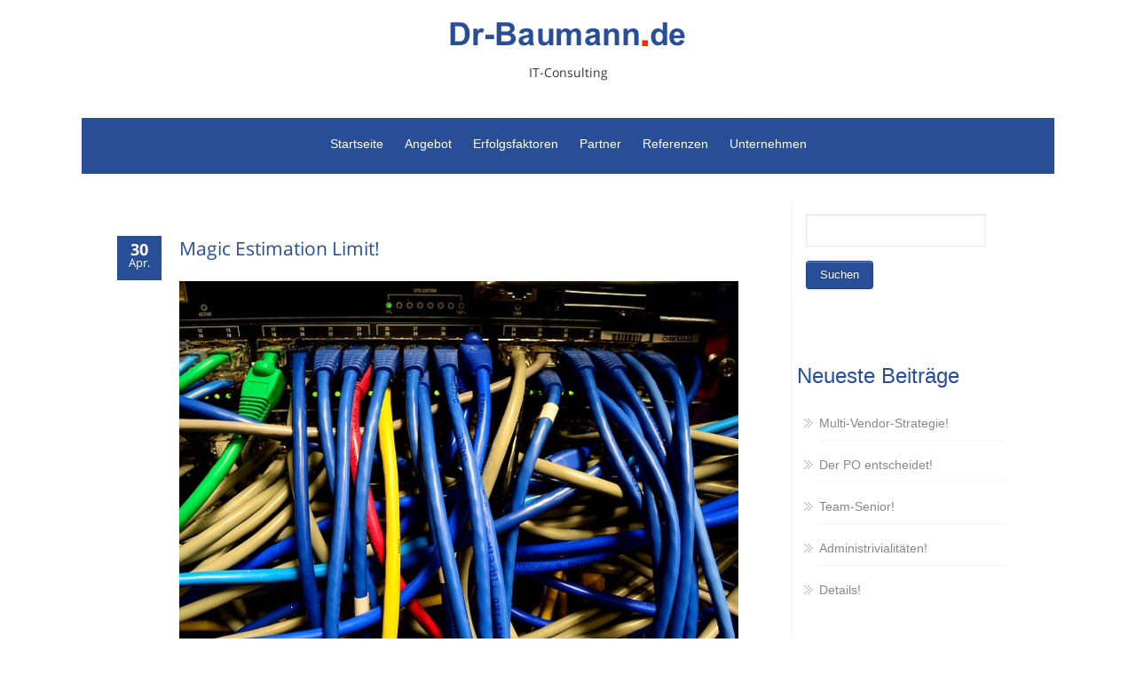

--- FILE ---
content_type: text/html; charset=UTF-8
request_url: http://www.dr-baumann.de/magic-estimation-funktioniert-nur-im-eingespielten-team/
body_size: 11534
content:


<!DOCTYPE html PUBLIC "-//W3C//DTD XHTML 1.0 Transitional//EN" "http://www.w3.org/TR/xhtml1/DTD/xhtml1-transitional.dtd">
<html dir="ltr" lang="de" prefix="og: https://ogp.me/ns#">
<head profile="http://gmpg.org/xfn/11">
<meta http-equiv="Content-Type" content="text/html; charset=UTF-8" />
<meta name="viewport" content="width=device-width, initial-scale=1.0">

		 


<link rel="stylesheet" href="http://www.dr-baumann.de/wp-content/themes/hathor-pro/style.css" type="text/css" />
<link rel="pingback" href="http://www.dr-baumann.de/xmlrpc.php" />	
	<title>Magic Estimation Limit! | Dr-Baumann.de</title>



<style type="text/css">
 







 </style>

 	<style>img:is([sizes="auto" i], [sizes^="auto," i]) { contain-intrinsic-size: 3000px 1500px }</style>
	
		<!-- All in One SEO 4.9.3 - aioseo.com -->
	<meta name="robots" content="max-image-preview:large" />
	<meta name="author" content="Gerald Baumann"/>
	<link rel="canonical" href="http://www.dr-baumann.de/magic-estimation-funktioniert-nur-im-eingespielten-team/" />
	<meta name="generator" content="All in One SEO (AIOSEO) 4.9.3" />
		<meta property="og:locale" content="de_DE" />
		<meta property="og:site_name" content="Dr-Baumann.de | IT-Consulting" />
		<meta property="og:type" content="article" />
		<meta property="og:title" content="Magic Estimation Limit! | Dr-Baumann.de" />
		<meta property="og:url" content="http://www.dr-baumann.de/magic-estimation-funktioniert-nur-im-eingespielten-team/" />
		<meta property="article:published_time" content="2017-04-30T13:04:48+00:00" />
		<meta property="article:modified_time" content="2017-05-18T18:32:13+00:00" />
		<meta name="twitter:card" content="summary" />
		<meta name="twitter:title" content="Magic Estimation Limit! | Dr-Baumann.de" />
		<script type="application/ld+json" class="aioseo-schema">
			{"@context":"https:\/\/schema.org","@graph":[{"@type":"Article","@id":"http:\/\/www.dr-baumann.de\/magic-estimation-funktioniert-nur-im-eingespielten-team\/#article","name":"Magic Estimation Limit! | Dr-Baumann.de","headline":"Magic Estimation Limit!","author":{"@id":"http:\/\/www.dr-baumann.de\/author\/gf-dbcg\/#author"},"publisher":{"@id":"http:\/\/www.dr-baumann.de\/#organization"},"image":{"@type":"ImageObject","url":"http:\/\/www.dr-baumann.de\/wp-content\/uploads\/2017\/04\/ethernet-1245122_640.jpg","width":640,"height":426,"caption":"Netzwerkkabel"},"datePublished":"2017-04-30T15:04:48+02:00","dateModified":"2017-05-18T20:32:13+02:00","inLanguage":"de-DE","mainEntityOfPage":{"@id":"http:\/\/www.dr-baumann.de\/magic-estimation-funktioniert-nur-im-eingespielten-team\/#webpage"},"isPartOf":{"@id":"http:\/\/www.dr-baumann.de\/magic-estimation-funktioniert-nur-im-eingespielten-team\/#webpage"},"articleSection":"Agile"},{"@type":"BreadcrumbList","@id":"http:\/\/www.dr-baumann.de\/magic-estimation-funktioniert-nur-im-eingespielten-team\/#breadcrumblist","itemListElement":[{"@type":"ListItem","@id":"http:\/\/www.dr-baumann.de#listItem","position":1,"name":"Home","item":"http:\/\/www.dr-baumann.de","nextItem":{"@type":"ListItem","@id":"http:\/\/www.dr-baumann.de\/category\/agile\/#listItem","name":"Agile"}},{"@type":"ListItem","@id":"http:\/\/www.dr-baumann.de\/category\/agile\/#listItem","position":2,"name":"Agile","item":"http:\/\/www.dr-baumann.de\/category\/agile\/","nextItem":{"@type":"ListItem","@id":"http:\/\/www.dr-baumann.de\/magic-estimation-funktioniert-nur-im-eingespielten-team\/#listItem","name":"Magic Estimation Limit!"},"previousItem":{"@type":"ListItem","@id":"http:\/\/www.dr-baumann.de#listItem","name":"Home"}},{"@type":"ListItem","@id":"http:\/\/www.dr-baumann.de\/magic-estimation-funktioniert-nur-im-eingespielten-team\/#listItem","position":3,"name":"Magic Estimation Limit!","previousItem":{"@type":"ListItem","@id":"http:\/\/www.dr-baumann.de\/category\/agile\/#listItem","name":"Agile"}}]},{"@type":"Organization","@id":"http:\/\/www.dr-baumann.de\/#organization","name":"Dr. Baumann Consulting GmbH","description":"IT-Consulting","url":"http:\/\/www.dr-baumann.de\/","logo":{"@type":"ImageObject","url":"http:\/\/www.dr-baumann.de\/wp-content\/uploads\/2017\/05\/Rohling-Logo.png","@id":"http:\/\/www.dr-baumann.de\/magic-estimation-funktioniert-nur-im-eingespielten-team\/#organizationLogo","width":320,"height":40,"caption":"Dr. Baumann - IT-Consulting"},"image":{"@id":"http:\/\/www.dr-baumann.de\/magic-estimation-funktioniert-nur-im-eingespielten-team\/#organizationLogo"}},{"@type":"Person","@id":"http:\/\/www.dr-baumann.de\/author\/gf-dbcg\/#author","url":"http:\/\/www.dr-baumann.de\/author\/gf-dbcg\/","name":"Gerald Baumann"},{"@type":"WebPage","@id":"http:\/\/www.dr-baumann.de\/magic-estimation-funktioniert-nur-im-eingespielten-team\/#webpage","url":"http:\/\/www.dr-baumann.de\/magic-estimation-funktioniert-nur-im-eingespielten-team\/","name":"Magic Estimation Limit! | Dr-Baumann.de","inLanguage":"de-DE","isPartOf":{"@id":"http:\/\/www.dr-baumann.de\/#website"},"breadcrumb":{"@id":"http:\/\/www.dr-baumann.de\/magic-estimation-funktioniert-nur-im-eingespielten-team\/#breadcrumblist"},"author":{"@id":"http:\/\/www.dr-baumann.de\/author\/gf-dbcg\/#author"},"creator":{"@id":"http:\/\/www.dr-baumann.de\/author\/gf-dbcg\/#author"},"image":{"@type":"ImageObject","url":"http:\/\/www.dr-baumann.de\/wp-content\/uploads\/2017\/04\/ethernet-1245122_640.jpg","@id":"http:\/\/www.dr-baumann.de\/magic-estimation-funktioniert-nur-im-eingespielten-team\/#mainImage","width":640,"height":426,"caption":"Netzwerkkabel"},"primaryImageOfPage":{"@id":"http:\/\/www.dr-baumann.de\/magic-estimation-funktioniert-nur-im-eingespielten-team\/#mainImage"},"datePublished":"2017-04-30T15:04:48+02:00","dateModified":"2017-05-18T20:32:13+02:00"},{"@type":"WebSite","@id":"http:\/\/www.dr-baumann.de\/#website","url":"http:\/\/www.dr-baumann.de\/","name":"Dr-Baumann.de","description":"IT-Consulting","inLanguage":"de-DE","publisher":{"@id":"http:\/\/www.dr-baumann.de\/#organization"}}]}
		</script>
		<!-- All in One SEO -->

<link rel='dns-prefetch' href='//www.dr-baumann.de' />
<link rel="alternate" type="application/rss+xml" title="Dr-Baumann.de &raquo; Feed" href="http://www.dr-baumann.de/feed/" />
<link rel="alternate" type="application/rss+xml" title="Dr-Baumann.de &raquo; Kommentar-Feed" href="http://www.dr-baumann.de/comments/feed/" />
<script type="text/javascript">
/* <![CDATA[ */
window._wpemojiSettings = {"baseUrl":"https:\/\/s.w.org\/images\/core\/emoji\/15.0.3\/72x72\/","ext":".png","svgUrl":"https:\/\/s.w.org\/images\/core\/emoji\/15.0.3\/svg\/","svgExt":".svg","source":{"concatemoji":"http:\/\/www.dr-baumann.de\/wp-includes\/js\/wp-emoji-release.min.js?ver=6.7.4"}};
/*! This file is auto-generated */
!function(i,n){var o,s,e;function c(e){try{var t={supportTests:e,timestamp:(new Date).valueOf()};sessionStorage.setItem(o,JSON.stringify(t))}catch(e){}}function p(e,t,n){e.clearRect(0,0,e.canvas.width,e.canvas.height),e.fillText(t,0,0);var t=new Uint32Array(e.getImageData(0,0,e.canvas.width,e.canvas.height).data),r=(e.clearRect(0,0,e.canvas.width,e.canvas.height),e.fillText(n,0,0),new Uint32Array(e.getImageData(0,0,e.canvas.width,e.canvas.height).data));return t.every(function(e,t){return e===r[t]})}function u(e,t,n){switch(t){case"flag":return n(e,"\ud83c\udff3\ufe0f\u200d\u26a7\ufe0f","\ud83c\udff3\ufe0f\u200b\u26a7\ufe0f")?!1:!n(e,"\ud83c\uddfa\ud83c\uddf3","\ud83c\uddfa\u200b\ud83c\uddf3")&&!n(e,"\ud83c\udff4\udb40\udc67\udb40\udc62\udb40\udc65\udb40\udc6e\udb40\udc67\udb40\udc7f","\ud83c\udff4\u200b\udb40\udc67\u200b\udb40\udc62\u200b\udb40\udc65\u200b\udb40\udc6e\u200b\udb40\udc67\u200b\udb40\udc7f");case"emoji":return!n(e,"\ud83d\udc26\u200d\u2b1b","\ud83d\udc26\u200b\u2b1b")}return!1}function f(e,t,n){var r="undefined"!=typeof WorkerGlobalScope&&self instanceof WorkerGlobalScope?new OffscreenCanvas(300,150):i.createElement("canvas"),a=r.getContext("2d",{willReadFrequently:!0}),o=(a.textBaseline="top",a.font="600 32px Arial",{});return e.forEach(function(e){o[e]=t(a,e,n)}),o}function t(e){var t=i.createElement("script");t.src=e,t.defer=!0,i.head.appendChild(t)}"undefined"!=typeof Promise&&(o="wpEmojiSettingsSupports",s=["flag","emoji"],n.supports={everything:!0,everythingExceptFlag:!0},e=new Promise(function(e){i.addEventListener("DOMContentLoaded",e,{once:!0})}),new Promise(function(t){var n=function(){try{var e=JSON.parse(sessionStorage.getItem(o));if("object"==typeof e&&"number"==typeof e.timestamp&&(new Date).valueOf()<e.timestamp+604800&&"object"==typeof e.supportTests)return e.supportTests}catch(e){}return null}();if(!n){if("undefined"!=typeof Worker&&"undefined"!=typeof OffscreenCanvas&&"undefined"!=typeof URL&&URL.createObjectURL&&"undefined"!=typeof Blob)try{var e="postMessage("+f.toString()+"("+[JSON.stringify(s),u.toString(),p.toString()].join(",")+"));",r=new Blob([e],{type:"text/javascript"}),a=new Worker(URL.createObjectURL(r),{name:"wpTestEmojiSupports"});return void(a.onmessage=function(e){c(n=e.data),a.terminate(),t(n)})}catch(e){}c(n=f(s,u,p))}t(n)}).then(function(e){for(var t in e)n.supports[t]=e[t],n.supports.everything=n.supports.everything&&n.supports[t],"flag"!==t&&(n.supports.everythingExceptFlag=n.supports.everythingExceptFlag&&n.supports[t]);n.supports.everythingExceptFlag=n.supports.everythingExceptFlag&&!n.supports.flag,n.DOMReady=!1,n.readyCallback=function(){n.DOMReady=!0}}).then(function(){return e}).then(function(){var e;n.supports.everything||(n.readyCallback(),(e=n.source||{}).concatemoji?t(e.concatemoji):e.wpemoji&&e.twemoji&&(t(e.twemoji),t(e.wpemoji)))}))}((window,document),window._wpemojiSettings);
/* ]]> */
</script>
<style id='wp-emoji-styles-inline-css' type='text/css'>

	img.wp-smiley, img.emoji {
		display: inline !important;
		border: none !important;
		box-shadow: none !important;
		height: 1em !important;
		width: 1em !important;
		margin: 0 0.07em !important;
		vertical-align: -0.1em !important;
		background: none !important;
		padding: 0 !important;
	}
</style>
<link rel='stylesheet' id='wp-block-library-css' href='http://www.dr-baumann.de/wp-includes/css/dist/block-library/style.min.css?ver=6.7.4' type='text/css' media='all' />
<link rel='stylesheet' id='aioseo/css/src/vue/standalone/blocks/table-of-contents/global.scss-css' href='http://www.dr-baumann.de/wp-content/plugins/all-in-one-seo-pack/dist/Lite/assets/css/table-of-contents/global.e90f6d47.css?ver=4.9.3' type='text/css' media='all' />
<style id='pdfemb-pdf-embedder-viewer-style-inline-css' type='text/css'>
.wp-block-pdfemb-pdf-embedder-viewer{max-width:none}

</style>
<style id='classic-theme-styles-inline-css' type='text/css'>
/*! This file is auto-generated */
.wp-block-button__link{color:#fff;background-color:#32373c;border-radius:9999px;box-shadow:none;text-decoration:none;padding:calc(.667em + 2px) calc(1.333em + 2px);font-size:1.125em}.wp-block-file__button{background:#32373c;color:#fff;text-decoration:none}
</style>
<style id='global-styles-inline-css' type='text/css'>
:root{--wp--preset--aspect-ratio--square: 1;--wp--preset--aspect-ratio--4-3: 4/3;--wp--preset--aspect-ratio--3-4: 3/4;--wp--preset--aspect-ratio--3-2: 3/2;--wp--preset--aspect-ratio--2-3: 2/3;--wp--preset--aspect-ratio--16-9: 16/9;--wp--preset--aspect-ratio--9-16: 9/16;--wp--preset--color--black: #000000;--wp--preset--color--cyan-bluish-gray: #abb8c3;--wp--preset--color--white: #ffffff;--wp--preset--color--pale-pink: #f78da7;--wp--preset--color--vivid-red: #cf2e2e;--wp--preset--color--luminous-vivid-orange: #ff6900;--wp--preset--color--luminous-vivid-amber: #fcb900;--wp--preset--color--light-green-cyan: #7bdcb5;--wp--preset--color--vivid-green-cyan: #00d084;--wp--preset--color--pale-cyan-blue: #8ed1fc;--wp--preset--color--vivid-cyan-blue: #0693e3;--wp--preset--color--vivid-purple: #9b51e0;--wp--preset--gradient--vivid-cyan-blue-to-vivid-purple: linear-gradient(135deg,rgba(6,147,227,1) 0%,rgb(155,81,224) 100%);--wp--preset--gradient--light-green-cyan-to-vivid-green-cyan: linear-gradient(135deg,rgb(122,220,180) 0%,rgb(0,208,130) 100%);--wp--preset--gradient--luminous-vivid-amber-to-luminous-vivid-orange: linear-gradient(135deg,rgba(252,185,0,1) 0%,rgba(255,105,0,1) 100%);--wp--preset--gradient--luminous-vivid-orange-to-vivid-red: linear-gradient(135deg,rgba(255,105,0,1) 0%,rgb(207,46,46) 100%);--wp--preset--gradient--very-light-gray-to-cyan-bluish-gray: linear-gradient(135deg,rgb(238,238,238) 0%,rgb(169,184,195) 100%);--wp--preset--gradient--cool-to-warm-spectrum: linear-gradient(135deg,rgb(74,234,220) 0%,rgb(151,120,209) 20%,rgb(207,42,186) 40%,rgb(238,44,130) 60%,rgb(251,105,98) 80%,rgb(254,248,76) 100%);--wp--preset--gradient--blush-light-purple: linear-gradient(135deg,rgb(255,206,236) 0%,rgb(152,150,240) 100%);--wp--preset--gradient--blush-bordeaux: linear-gradient(135deg,rgb(254,205,165) 0%,rgb(254,45,45) 50%,rgb(107,0,62) 100%);--wp--preset--gradient--luminous-dusk: linear-gradient(135deg,rgb(255,203,112) 0%,rgb(199,81,192) 50%,rgb(65,88,208) 100%);--wp--preset--gradient--pale-ocean: linear-gradient(135deg,rgb(255,245,203) 0%,rgb(182,227,212) 50%,rgb(51,167,181) 100%);--wp--preset--gradient--electric-grass: linear-gradient(135deg,rgb(202,248,128) 0%,rgb(113,206,126) 100%);--wp--preset--gradient--midnight: linear-gradient(135deg,rgb(2,3,129) 0%,rgb(40,116,252) 100%);--wp--preset--font-size--small: 13px;--wp--preset--font-size--medium: 20px;--wp--preset--font-size--large: 36px;--wp--preset--font-size--x-large: 42px;--wp--preset--spacing--20: 0.44rem;--wp--preset--spacing--30: 0.67rem;--wp--preset--spacing--40: 1rem;--wp--preset--spacing--50: 1.5rem;--wp--preset--spacing--60: 2.25rem;--wp--preset--spacing--70: 3.38rem;--wp--preset--spacing--80: 5.06rem;--wp--preset--shadow--natural: 6px 6px 9px rgba(0, 0, 0, 0.2);--wp--preset--shadow--deep: 12px 12px 50px rgba(0, 0, 0, 0.4);--wp--preset--shadow--sharp: 6px 6px 0px rgba(0, 0, 0, 0.2);--wp--preset--shadow--outlined: 6px 6px 0px -3px rgba(255, 255, 255, 1), 6px 6px rgba(0, 0, 0, 1);--wp--preset--shadow--crisp: 6px 6px 0px rgba(0, 0, 0, 1);}:where(.is-layout-flex){gap: 0.5em;}:where(.is-layout-grid){gap: 0.5em;}body .is-layout-flex{display: flex;}.is-layout-flex{flex-wrap: wrap;align-items: center;}.is-layout-flex > :is(*, div){margin: 0;}body .is-layout-grid{display: grid;}.is-layout-grid > :is(*, div){margin: 0;}:where(.wp-block-columns.is-layout-flex){gap: 2em;}:where(.wp-block-columns.is-layout-grid){gap: 2em;}:where(.wp-block-post-template.is-layout-flex){gap: 1.25em;}:where(.wp-block-post-template.is-layout-grid){gap: 1.25em;}.has-black-color{color: var(--wp--preset--color--black) !important;}.has-cyan-bluish-gray-color{color: var(--wp--preset--color--cyan-bluish-gray) !important;}.has-white-color{color: var(--wp--preset--color--white) !important;}.has-pale-pink-color{color: var(--wp--preset--color--pale-pink) !important;}.has-vivid-red-color{color: var(--wp--preset--color--vivid-red) !important;}.has-luminous-vivid-orange-color{color: var(--wp--preset--color--luminous-vivid-orange) !important;}.has-luminous-vivid-amber-color{color: var(--wp--preset--color--luminous-vivid-amber) !important;}.has-light-green-cyan-color{color: var(--wp--preset--color--light-green-cyan) !important;}.has-vivid-green-cyan-color{color: var(--wp--preset--color--vivid-green-cyan) !important;}.has-pale-cyan-blue-color{color: var(--wp--preset--color--pale-cyan-blue) !important;}.has-vivid-cyan-blue-color{color: var(--wp--preset--color--vivid-cyan-blue) !important;}.has-vivid-purple-color{color: var(--wp--preset--color--vivid-purple) !important;}.has-black-background-color{background-color: var(--wp--preset--color--black) !important;}.has-cyan-bluish-gray-background-color{background-color: var(--wp--preset--color--cyan-bluish-gray) !important;}.has-white-background-color{background-color: var(--wp--preset--color--white) !important;}.has-pale-pink-background-color{background-color: var(--wp--preset--color--pale-pink) !important;}.has-vivid-red-background-color{background-color: var(--wp--preset--color--vivid-red) !important;}.has-luminous-vivid-orange-background-color{background-color: var(--wp--preset--color--luminous-vivid-orange) !important;}.has-luminous-vivid-amber-background-color{background-color: var(--wp--preset--color--luminous-vivid-amber) !important;}.has-light-green-cyan-background-color{background-color: var(--wp--preset--color--light-green-cyan) !important;}.has-vivid-green-cyan-background-color{background-color: var(--wp--preset--color--vivid-green-cyan) !important;}.has-pale-cyan-blue-background-color{background-color: var(--wp--preset--color--pale-cyan-blue) !important;}.has-vivid-cyan-blue-background-color{background-color: var(--wp--preset--color--vivid-cyan-blue) !important;}.has-vivid-purple-background-color{background-color: var(--wp--preset--color--vivid-purple) !important;}.has-black-border-color{border-color: var(--wp--preset--color--black) !important;}.has-cyan-bluish-gray-border-color{border-color: var(--wp--preset--color--cyan-bluish-gray) !important;}.has-white-border-color{border-color: var(--wp--preset--color--white) !important;}.has-pale-pink-border-color{border-color: var(--wp--preset--color--pale-pink) !important;}.has-vivid-red-border-color{border-color: var(--wp--preset--color--vivid-red) !important;}.has-luminous-vivid-orange-border-color{border-color: var(--wp--preset--color--luminous-vivid-orange) !important;}.has-luminous-vivid-amber-border-color{border-color: var(--wp--preset--color--luminous-vivid-amber) !important;}.has-light-green-cyan-border-color{border-color: var(--wp--preset--color--light-green-cyan) !important;}.has-vivid-green-cyan-border-color{border-color: var(--wp--preset--color--vivid-green-cyan) !important;}.has-pale-cyan-blue-border-color{border-color: var(--wp--preset--color--pale-cyan-blue) !important;}.has-vivid-cyan-blue-border-color{border-color: var(--wp--preset--color--vivid-cyan-blue) !important;}.has-vivid-purple-border-color{border-color: var(--wp--preset--color--vivid-purple) !important;}.has-vivid-cyan-blue-to-vivid-purple-gradient-background{background: var(--wp--preset--gradient--vivid-cyan-blue-to-vivid-purple) !important;}.has-light-green-cyan-to-vivid-green-cyan-gradient-background{background: var(--wp--preset--gradient--light-green-cyan-to-vivid-green-cyan) !important;}.has-luminous-vivid-amber-to-luminous-vivid-orange-gradient-background{background: var(--wp--preset--gradient--luminous-vivid-amber-to-luminous-vivid-orange) !important;}.has-luminous-vivid-orange-to-vivid-red-gradient-background{background: var(--wp--preset--gradient--luminous-vivid-orange-to-vivid-red) !important;}.has-very-light-gray-to-cyan-bluish-gray-gradient-background{background: var(--wp--preset--gradient--very-light-gray-to-cyan-bluish-gray) !important;}.has-cool-to-warm-spectrum-gradient-background{background: var(--wp--preset--gradient--cool-to-warm-spectrum) !important;}.has-blush-light-purple-gradient-background{background: var(--wp--preset--gradient--blush-light-purple) !important;}.has-blush-bordeaux-gradient-background{background: var(--wp--preset--gradient--blush-bordeaux) !important;}.has-luminous-dusk-gradient-background{background: var(--wp--preset--gradient--luminous-dusk) !important;}.has-pale-ocean-gradient-background{background: var(--wp--preset--gradient--pale-ocean) !important;}.has-electric-grass-gradient-background{background: var(--wp--preset--gradient--electric-grass) !important;}.has-midnight-gradient-background{background: var(--wp--preset--gradient--midnight) !important;}.has-small-font-size{font-size: var(--wp--preset--font-size--small) !important;}.has-medium-font-size{font-size: var(--wp--preset--font-size--medium) !important;}.has-large-font-size{font-size: var(--wp--preset--font-size--large) !important;}.has-x-large-font-size{font-size: var(--wp--preset--font-size--x-large) !important;}
:where(.wp-block-post-template.is-layout-flex){gap: 1.25em;}:where(.wp-block-post-template.is-layout-grid){gap: 1.25em;}
:where(.wp-block-columns.is-layout-flex){gap: 2em;}:where(.wp-block-columns.is-layout-grid){gap: 2em;}
:root :where(.wp-block-pullquote){font-size: 1.5em;line-height: 1.6;}
</style>
<link rel='stylesheet' id='hathor_other-css' href='//www.dr-baumann.de/wp-content/uploads/sgf-css/style-1deae49dcc2b3934049e1143b2c872ef.css' type='text/css' media='all' />
<link rel='stylesheet' id='sidr_dark-css' href='http://www.dr-baumann.de/wp-content/themes/hathor-pro/css/jquery.sidr.dark.css?ver=6.7.4' type='text/css' media='all' />
<link rel='stylesheet' id='hathor_other1-css' href='http://www.dr-baumann.de/wp-content/themes/hathor-pro/css/nivo-slider.css?ver=6.7.4' type='text/css' media='all' />
<link rel='stylesheet' id='hathor_other2-css' href='http://www.dr-baumann.de/wp-content/themes/hathor-pro/fonts/awesome/css/font-awesome.min.css?ver=6.7.4' type='text/css' media='all' />
<script type="text/javascript" src="http://www.dr-baumann.de/wp-includes/js/jquery/jquery.min.js?ver=3.7.1" id="jquery-core-js"></script>
<script type="text/javascript" src="http://www.dr-baumann.de/wp-includes/js/jquery/jquery-migrate.min.js?ver=3.4.1" id="jquery-migrate-js"></script>
<script type="text/javascript" src="http://www.dr-baumann.de/wp-content/themes/hathor-pro/other2.js?ver=6.7.4" id="hathor_js-js"></script>
<script type="text/javascript" src="http://www.dr-baumann.de/wp-content/themes/hathor-pro/js/other.js?ver=6.7.4" id="hathor_other-js"></script>
<script type="text/javascript" src="http://www.dr-baumann.de/wp-content/themes/hathor-pro/js/jquery.sidr.js?ver=6.7.4" id="jquery_sidr-js"></script>
<script type="text/javascript" src="http://www.dr-baumann.de/wp-content/themes/hathor-pro/js/jquery.nivo.js?ver=6.7.4" id="hathor_nivo-js"></script>
<link rel="https://api.w.org/" href="http://www.dr-baumann.de/wp-json/" /><link rel="alternate" title="JSON" type="application/json" href="http://www.dr-baumann.de/wp-json/wp/v2/posts/192" /><link rel="EditURI" type="application/rsd+xml" title="RSD" href="http://www.dr-baumann.de/xmlrpc.php?rsd" />
<meta name="generator" content="WordPress 6.7.4" />
<link rel='shortlink' href='http://www.dr-baumann.de/?p=192' />
<link rel="alternate" title="oEmbed (JSON)" type="application/json+oembed" href="http://www.dr-baumann.de/wp-json/oembed/1.0/embed?url=http%3A%2F%2Fwww.dr-baumann.de%2Fmagic-estimation-funktioniert-nur-im-eingespielten-team%2F" />
<link rel="alternate" title="oEmbed (XML)" type="text/xml+oembed" href="http://www.dr-baumann.de/wp-json/oembed/1.0/embed?url=http%3A%2F%2Fwww.dr-baumann.de%2Fmagic-estimation-funktioniert-nur-im-eingespielten-team%2F&#038;format=xml" />





<style type="text/css">
/*Secondary Elements Color*/

.warp,.services-wrap,#slider,.caroufredsel_wrapper,.work-carousel,.work-carousel li,#content,.post_info_wrap,.comments_template,#respond,.lay2,.comment-body,.commentlist li ,.commentlist,#sidebar .widgets .widget ,.related,#submit_msg{
background-color:!important;
}

.postitle, .postitle a,.postitle2 a, .widgettitle,.widget-title,  .widgettitle2, #reply-title, #comments span, .catag_list a, .lay2 h2,.entry-title,.content_blog .post_title a,.title h2.blue1,.title h2.green1 ,.postitle_lay a,#wp-calendar tr td a,.vcard a,.post_content a:link,.post_content p a,.comments_template,.post_info_wrap p a,.related-inner a,.heading,.post_info_wrap a{
color:#274e97!important;

}

.midrow_block,.style2.icon_img,.icon_img {border-color:#274e97!important;}

 .midbutton,.nivo-controlNav a.active,#sub_banner,#wp-calendar #today,#searchsubmit,#content .more-link,#submit,.nivo-caption h3,.post_info_1 .post_date,#navmenu ul > li::after,.readmore2,.midbutton2,.scrollup,.midbutton-call,#content .more-link2	 {
background-color:#274e97!important;
}



.view a.info:hover,#navmenu ul > li ul li:hover,#submit:hover,.midbutton:hover,#searchsubmit:hover,.readmore2:hover ,.midbutton2:hover,.midbutton-call:hover,#submit_msg:hover{
background-color:#ff4533!important; background:#ff4533!important;

}
.ch-info a:hover,.widget_tag_cloud a:hover,.post_info a:hover,.post_views a:hover,
.post_comments a:hover,.wp-pagenavi:hover, .alignleft a:hover, .wp-pagenavi:hover ,.alignright a:hover,.comment-form a:hover,.port a:hover,.previous a:hover, .next a:hover,.our_team p.port_team a:hover,.proj-description a:hover {
color:#ff4533!important;}


.our_work .title p,.our_team .title p ,.post_content p,.post_info,.post_comments a,.post_info a,.wp-pagenavi .alignleft a, .wp-pagenavi .alignright a ,#comments,.comment-body .comment-meta a ,.comment-body p,.logged-in-as,.logged-in-as a,#sidebar .widgets .widget li a,#sidebar .widgets .widget li p,.post_info_wrap p,.post_info_wrap h2,.post_info_wrap dl,.post_info_wrap ul,.post_info_wrap ol {
color:!important;}

#branding,#branding2,#branding3,#branding4{
background-color:#ffffff!important;
}

#site-title a,#site-title2 a,.desc,#site-title3 a,#site-title4 a,.desc4,.call2{
color:#274e97!important;
}

#navmenu ul li {
color:#ffffff!important;
}

#menu_wrap4,#menu_wrap2{
background-color:#274e97!important;
}
#menu_wrap4,#menu_wrap2{
border-color:#274e97!important;
}

#copyright{
background-color:#274e97!important;
}
#footer{
background-color:#274e97!important;
}
#footer .widgets .widget,#footer .widgets .widget p,#footer .widgets .widget ul,#footer .widgets .widget ul li{
color:#ffffff!important;
}

#sub_banner{
background-color:#ffffff!important;
}


#sub_banner h1,#sub_banner a {
color:#274e97!important;
}

.mid_block_content h3 ,.mid_block_content p,.article-in h2,.article-in p{
color:#000000!important;
}
.midrow_blocks_wrap{
background-color:!important;
}

#callout{
background-color:#F0F0F0!important;
}
.stunning-text,.stunning-text2{
background-color:#FAFAFA!important;
}

.nivo-caption  h3{
background-color:#274e97!important;
}

.nivo-caption  a{
color:!important;
}

.nivo-caption  p{
background-color:!important;
}

.nivo-caption  p {
color:#000000!important;
}

.nivo-caption h3 ,.nivo-caption p{opacity:0.5!important;}

.readmore2{
background-color:#274e97!important;
}

.nivo-caption h3 {font-size:24px!important;}
@media only screen and (min-width:480px) {
.nivo-caption p{font-size:16px!important;}}

#navmenu ul li ul li,#navmenu ul li ul li ul{
background-color:#373737!important;
}

#navmenu ul li ul li a ,#navmenu ul li ul li ul a {
color:#e5e5e5!important;
}


#navmenu ul li  a   {
color:#ffffff!important;
}




@font-face {
	font-family: 'Arial';

	font-weight: normal;
	font-style: normal;
}


h1, h2, h3, .trt_button a, #submit_msg, #submit_msg, #submit, .fourofour a, .trt_wgt_tt, #related ul li a, .logo h1 a, #slider .slider-content h2 a, .lay1 .post .postitle a, .lay1 .page .postitle a, #posts .postitle, #posts .postitle a, .znn_wgt_tt,#site-title a,.header a,.desc ,#site-title2 a ,#navmenu ul li a,#navmenu ul li ul li a,.postitle_lay a{ font-family: 'Arial'!important; font-weight:normal!important; text-transform: none!important;}


.logo h1 a{ font-size:30px;}
#topmenu ul li a,desc{ font-size:14px;font-family: 'Arial'!important;  text-transform:none!important;}


#thn_welcom{font-family: 'Arial'!important; font-size:20px;}
#footer .widgets .widget ul li .thn_wgt_tt, #sidebar .widgets .widget li a, .commentlist .commentmetadata, .commentlist .commentmetadata a, #newslider_home ul#tabs_home li a h4, ul#tabs li a{font-family: 'Arial'!important; font-size:14px;}
.single_wrap .postitle{ font-size:20px;}

p,a,ul,li,table, th, td{font-family: 'Open Sans'!important; }
</style>


<link href="//www.dr-baumann.de/wp-content/uploads/sgf-css/font-595cb6ccb56826a802ed411cef875f0e.css" rel="stylesheet">

<link href="//www.dr-baumann.de/wp-content/uploads/sgf-css/font-595cb6ccb56826a802ed411cef875f0e.css" rel="stylesheet">
<link rel="icon" href="http://www.dr-baumann.de/wp-content/uploads/2017/04/cropped-icon-erfolg-32x32.jpg" sizes="32x32" />
<link rel="icon" href="http://www.dr-baumann.de/wp-content/uploads/2017/04/cropped-icon-erfolg-192x192.jpg" sizes="192x192" />
<link rel="apple-touch-icon" href="http://www.dr-baumann.de/wp-content/uploads/2017/04/cropped-icon-erfolg-180x180.jpg" />
<meta name="msapplication-TileImage" content="http://www.dr-baumann.de/wp-content/uploads/2017/04/cropped-icon-erfolg-270x270.jpg" />
		<style type="text/css" id="wp-custom-css">
			.post-author {
display:none;
}
.nocomments {
display:none;
}
.entry-meta {
    display: none;
}
.footerlinks {
	color: #FFF;
}		</style>
		</head>


<body class="post-template-default single single-post postid-192 single-format-standard">


<!--HEADER START-->


 
 
<div class="row"  > 
 

 <div id="branding2" >
 

    	<!--LOGO START-->
        <div id="site-title2">
                            <a href="http://www.dr-baumann.de/" class="logo-img"><img src="http://www.dr-baumann.de/wp-content/uploads/2017/05/Rohling-Logo.png" alt="Dr-Baumann.de" /></a>
                    		
        
        
        </div>
        <div class="desc"><p>IT-Consulting</p></div>
        <h3 class="menu-toggle">Menu</h3>
        </div>
       </div>
      <!--LOGO END-->
        
        <!--MENU STARTS-->
        
        <div class="row" style=" overflow:visible">
         
       
      
         <div id="menu_wrap2" ><div id="navmenu" ><div class="menu-header"><ul id="menu-menu-1" class="menu"><li id="menu-item-53" class="menu-item menu-item-type-custom menu-item-object-custom menu-item-home menu-item-53"><a href="http://www.dr-baumann.de/">Startseite</a></li>
<li id="menu-item-54" class="menu-item menu-item-type-post_type menu-item-object-page menu-item-has-children menu-item-54"><a href="http://www.dr-baumann.de/angebot/">Angebot</a>
<ul class="sub-menu">
	<li id="menu-item-59" class="menu-item menu-item-type-post_type menu-item-object-page menu-item-59"><a href="http://www.dr-baumann.de/profil/">Profil</a></li>
</ul>
</li>
<li id="menu-item-56" class="menu-item menu-item-type-post_type menu-item-object-page menu-item-56"><a href="http://www.dr-baumann.de/erfolgsfaktoren/">Erfolgsfaktoren</a></li>
<li id="menu-item-58" class="menu-item menu-item-type-post_type menu-item-object-page menu-item-58"><a href="http://www.dr-baumann.de/partner/">Partner</a></li>
<li id="menu-item-60" class="menu-item menu-item-type-post_type menu-item-object-page menu-item-60"><a href="http://www.dr-baumann.de/referenzen/">Referenzen</a></li>
<li id="menu-item-62" class="menu-item menu-item-type-post_type menu-item-object-page menu-item-has-children menu-item-62"><a href="http://www.dr-baumann.de/unternehmen/">Unternehmen</a>
<ul class="sub-menu">
	<li id="menu-item-78" class="menu-item menu-item-type-post_type menu-item-object-page menu-item-78"><a href="http://www.dr-baumann.de/geschaeftsfuehrung/">Geschäftsführung</a></li>
	<li id="menu-item-68" class="menu-item menu-item-type-post_type menu-item-object-page menu-item-68"><a href="http://www.dr-baumann.de/agb/">AGB</a></li>
</ul>
</li>
</ul></div>   </div>
        
        </div>
         
    
        </div>
        
      
        </div></div>
        <!--MENU END--><div class="row">
   


<div id="content" >
<div class="top-content">
<!--Content-->
                   <div class="post-192 post type-post status-publish format-standard has-post-thumbnail hentry category-agile" id="post-192">  </div>
               
<div id="content" class="content_blog blog_style_b1" role="main">
			
					<article class="post_format_standard odd">
						<div class="post_info_1">
														<div class="post_date"> <a href="http://www.dr-baumann.de/magic-estimation-funktioniert-nur-im-eingespielten-team/" > <span class="day">30</span><span class="month">Apr.</span></a></div>
                            
					        
			        	</div>
                        
						<div class="title_area">
							<h1 class="post_title"><a href="http://www.dr-baumann.de/magic-estimation-funktioniert-nur-im-eingespielten-team/" title="Magic Estimation Limit!">Magic Estimation Limit!</a></h1>
						</div>
                                                   
						<div class="pic_wrapper image_wrapper">
							<img width="630" height="419" src="http://www.dr-baumann.de/wp-content/uploads/2017/04/ethernet-1245122_640.jpg" class="attachment-large size-large wp-post-image" alt="Netzwerkkabel" decoding="async" fetchpriority="high" srcset="http://www.dr-baumann.de/wp-content/uploads/2017/04/ethernet-1245122_640.jpg 640w, http://www.dr-baumann.de/wp-content/uploads/2017/04/ethernet-1245122_640-300x200.jpg 300w" sizes="(max-width: 630px) 100vw, 630px" />						</div>
						<div class="post_content">
							<p><h2>Magic Estimation funktioniert nur in einem eingespielten Team.</h2>
<p>Eine Magic Estimation ist eine wirklich effiziente und beeindruckende Methode im Scrum. Wie alles in Scrum kommt es natürlich darauf an, dabei die Regeln strickt einzuhalten. Sonst funktioniert es nicht. Leider klappt es ebenfalls nicht, wenn das Team im normalen Planing Poker noch keine Stabibilität erreicht hat, also beim Schätzen noch nicht gut eingespielt ist und daher noch unsichere Schätzungen produziert. Versucht man direkt mit Magic Estimation zu starten, wird es kontraproduktiv. Das Team wird erst viel später zu stabilen Schätzungen finden, weil die Diskussionen des Teams im Planing Poker über Komplexität und Umfang notwendig sind, um ein gemeinsames Verständnis zu erarbeiten.</p>
</p>
						 <div class="post_wrap_n"></div>	
						</div>
						<div class="post_info post_info_3 clearboth">
                        						</div>
					</article>
                 <div class="wp-pagenavi">
                    <div class="alignleft"><a href="http://www.dr-baumann.de/ein-service-kostet-12-18-pt/" rel="prev">&laquo; 1 Service > 11 PT !</a></div>                    <div class="alignright"><a href="http://www.dr-baumann.de/definition-of-done-nicht-ohne-deployment/" rel="next">DoD inkl. Deployment! &raquo; </a></div>                </div>
                 	
                    <div class="sep-20"><img  src="http://www.dr-baumann.de/wp-content/themes/hathor-pro/images/sep-shadow.png" /></div>			
                    </div>
      
    
        <!--POST END--> 
    <a class="comments_template">


<div id="respond" class="comment-respond">

</div></a>
            </div>
   
    
<div id="sidebar">
    <div class="widgets">          
            <div id="search-2" class="widget widget_search"><div class="widget_wrap"><form role="search" method="get" id="searchform" class="searchform" action="http://www.dr-baumann.de/">
				<div>
					<label class="screen-reader-text" for="s">Suche nach:</label>
					<input type="text" value="" name="s" id="s" />
					<input type="submit" id="searchsubmit" value="Suchen" />
				</div>
			</form></div></div>
		<div id="recent-posts-2" class="widget widget_recent_entries"><div class="widget_wrap">
		<h3 class="widgettitle">Neueste Beiträge</h3>
		<ul>
											<li>
					<a href="http://www.dr-baumann.de/multi-vendor-strategie/">Multi-Vendor-Strategie!</a>
									</li>
											<li>
					<a href="http://www.dr-baumann.de/der-po-entscheidet/">Der PO entscheidet!</a>
									</li>
											<li>
					<a href="http://www.dr-baumann.de/nicht-ohne-senior/">Team-Senior!</a>
									</li>
											<li>
					<a href="http://www.dr-baumann.de/administrivialitaeten-entscheiden-kein-projekt/">Administrivialitäten!</a>
									</li>
											<li>
					<a href="http://www.dr-baumann.de/der-teufel-steckt-im-detail/">Details!</a>
									</li>
					</ul>

		</div></div><div id="archives-2" class="widget widget_archive"><div class="widget_wrap"><h3 class="widgettitle">Archiv</h3>
			<ul>
					<li><a href='http://www.dr-baumann.de/2020/04/'>April 2020</a></li>
	<li><a href='http://www.dr-baumann.de/2018/05/'>Mai 2018</a></li>
	<li><a href='http://www.dr-baumann.de/2017/05/'>Mai 2017</a></li>
	<li><a href='http://www.dr-baumann.de/2017/04/'>April 2017</a></li>
			</ul>

			</div></div><div id="categories-2" class="widget widget_categories"><div class="widget_wrap"><h3 class="widgettitle">Kategorien</h3>
			<ul>
					<li class="cat-item cat-item-5"><a href="http://www.dr-baumann.de/category/agile/">Agile</a>
</li>
	<li class="cat-item cat-item-6"><a href="http://www.dr-baumann.de/category/architektur/">Architektur</a>
</li>
	<li class="cat-item cat-item-1"><a href="http://www.dr-baumann.de/category/it-allgemein/">IT-Allgemein</a>
</li>
	<li class="cat-item cat-item-4"><a href="http://www.dr-baumann.de/category/projektmanagement/">Projektmanagement</a>
</li>
			</ul>

			</div></div>            </div>
    </div></div> 
</div>
</div>
</div>

 
 
<!--FOOTER SIDEBAR-->
     
 


	<!--COPYRIGHT TEXT-->
    <div class="row">
    <div id="copyright">
    
    <div class="large-12">
    
            <div class="copytext">
           <a href="/unternehmen">Unternehmen/Impressum</a> - <a href="/datenschutzerklaerung">Datenschutzerkl&auml;rung</a>		  
            </div>
        <!--FOOTER MENU-->    
            <div class="social-profiles clearfix">
				
                <ul>
				         
                                
                                
                                 
                                 
                                
                                
                                  
                                 
                                 
			</ul>
           
			</div>
           <a href="#" class="scrollup"> &uarr;</a>   
    </div>
</div>

</div>









<script type="text/javascript">
    jQuery(window).load(function() {
		// nivoslider init
		jQuery('#nivo').nivoSlider({
				effect: 'slideInRight',
				animSpeed:700,
				pauseTime:6000,
				startSlide:0,
				slices:10,
				directionNav:true,
				directionNavHide:true,
				controlNav:true,
				controlNavThumbs:false,
				keyboardNav:true,
				pauseOnHover:true,
				captionOpacity:0.8,
				afterLoad: function(){
						if (jQuery(window).width() < 480) {
					jQuery(".nivo-caption ").animate({"opacity": "1", "right":"0"}, {easing:"easeOutBack", duration: 500});
					
						}else{
					jQuery(".nivo-caption").animate({"opacity": "1", "bottom":"15%"}, {easing:"easeOutBack", duration: 500});	
					jQuery(".nivo-caption ").has('.sld_layout3').addClass('sld3wrap');
							}
				},
				beforeChange: function(){
					jQuery(".nivo-caption ").animate({bottom:"-500px"}, {easing:"easeInBack", duration: 500});
					//jQuery(".nivo-caption").delay(400).removeClass('sld3wrap');
					jQuery('.nivo-caption ').animate({"opacity": "0"}, 100);
					jQuery('.nivo-caption ').delay(500).queue(function(next){
						jQuery(this).removeClass("sld3wrap");next();});

				},
				afterChange: function(){
						if (jQuery(window).width() < 480) {
					jQuery(".nivo-caption ").animate({"opacity": "1", "bottom":"0"}, {easing:"easeOutBack", duration: 500});
						}else{
					jQuery(".nivo-caption ").animate({"opacity": "1", "bottom":"15%"}, {easing:"easeOutBack", duration: 500});	
					jQuery(".nivo-caption ").has('.sld_layout3').addClass('sld3wrap');	
							}
				}
			});
	});
</script>



    
<script type="text/javascript" charset="utf-8">
  
   
    
  
	jQuery(window).ready(function($) {
 /* Side responsive menu	 */
    $('.menu-toggle').sidr({
        name: 'sidr-left',
        side: 'left',
        source: '.menu-header',
        onOpen: function() {
            $('.menu-toggle').animate({
                marginLeft: "260px"
            }, 200);
        },
        onClose: function() {
            $('.menu-toggle').animate({
                marginLeft: "0px"
            }, 200);
        }
    });
	

});

    
  
    jQuery(document).ready(function($) {
				jQuery('#work-carousel' ).carouFredSel({
					next : "#work-carousel-next",
					prev : "#work-carousel-prev",
					auto: false,
					circular: false,
					infinite: true,	
					width: '100%',		
					scroll: {
						items : 1					
					}		
				});
			});
			
	jQuery(document).ready(function($) {
				jQuery('#work-carousel2' ).carouFredSel({
					next : "#work-carousel-next2",
					prev : "#work-carousel-prev2",
					auto: false,
					circular: false,
					infinite: true,	
					width: '100%',		
					scroll: {
						items : 1					
					}		
				});
			});		
	jQuery(document).ready(function($) {
				jQuery('#work-carousel3' ).carouFredSel({
					next : "#work-carousel-next3",
					prev : "#work-carousel-prev3",
					auto: false,
					circular: false,
					infinite: true,	
					width: '100%',		
					scroll: {
						items : 1					
					}		
				});
			});				
			
  </script> 
  
  
<script type="text/javascript" src="http://www.dr-baumann.de/wp-includes/js/comment-reply.min.js?ver=6.7.4" id="comment-reply-js" async="async" data-wp-strategy="async"></script>
</body>
</html>

--- FILE ---
content_type: text/css
request_url: http://www.dr-baumann.de/wp-content/themes/hathor-pro/style.css
body_size: 85791
content:
/*
/*
Theme Name: Hathor Pro 
Theme URI: http://www.imonthemes.com/?p=209
Author: Imonthemes
Author URI: http://www.imonthemes.com
License: GNU General Public License, v3
License URI: http://www.gnu.org/licenses/old-licenses/gpl-2.0.html

Description: Hathor Pro Theme makes it easy to fully customize the Layout, Colors and Style within minutes.The theme allows you to  upload your logo.The Theme also has a  4 header style , 3 Service Block Style , 4 Latest Post layout , 5 Page template . The theme is SEO Friendly and has plenty of user-friendly options. Due to its superb flexibility of its framework, it allows you to create unique Websites for many purposes like Magazine, Blog, Portfolio, Creative or Business. Fits all popular mobile devices and tablets.

Version: 0.6


Tags: fixed-layout,fluid-layout,theme-options, one-column, dark, black, white, right-sidebar, custom-background, theme-options, translation-ready, featured-images, full-width-template,sticky-post, post-formats

Hathor WordPress Theme, Copyright 2014 imonthemes.com
Hathor is distributed under the terms of the GNU GPL
*/





/* Body Start */

body {
	font-family: 'Arimo', sans-serif;
	background: #f7f7f7;
}
#header {
	background: #353535;
}
p {
	font-size: 12px;
	line-height: 18px;
	font-weight: 400;
	color: #353535;
	
}
.no-padding {
	padding: 0px;
	
}
.warp{ background-color:#FFF;}
/*                                             Header
================================================================================ */


.menu-toggle { display:none;}	

/*-----------------------------------------------------------------------------------*/
/*	STRUCTURE
/*-----------------------------------------------------------------------------------*/


/* Header */
#branding {
	 /*border-bottom: 1px solid #dddddd;*/
  background-color: #ffffff;
  position: relative;
  z-index: 102;
  -webkit-box-shadow: 0 1px 1px 0 rgba(0, 0, 0, 0.1), 0 1px 0 0 rgba(0, 0, 0, 0.06);
  -moz-box-shadow: 0 1px 1px 0 rgba(0, 0, 0, 0.1), 0 1px 0 0 rgba(0, 0, 0, 0.06);
  box-shadow: 0 1px 1px 0 rgba(0, 0, 0, 0.1), 0 1px 0 0 rgba(0, 0, 0, 0.06); }


#branding2 {
	z-index: 9999;
	background-color: #FFFFFF;
	position: relative;
	background-position: bottom;
}

#branding3 {
	z-index: 9999;
	background-color: #333333;
	padding-bottom: 40px;
	position: relative;
	background-position: bottom;
	padding-left: 20px;
	
}
#branding4{
	z-index: 9999;
	background-color: #333333;
	padding-bottom: 50px;
	position: relative;
	background-repeat: repeat-x;
	background-position: bottom;
	padding-left: 20px;

	
}

.call2{
	float: right;
	text-align: right;
	padding-top: 20px;
	padding-right: 20px;
	color: #FFF;
	line-height:25px;
	}
.topbar{
	padding:5px;
	

	background-color: #FFF
}	

#site-title4{padding-top:20px;
text-align: left;
margin-left:30px;
}
#site-title4 a {
	color: #FFF;
	font-size: 30px;
	line-height: 36px;
	text-decoration: none;
	text-align: center;
}
/* logo*/
.desc {
	text-align: left;
	color: #000;
	font-size: 14px;
	text-align: center;
	padding-bottom: 20px;
	padding-top:10px;	
}
.desc4 {
	text-align: left;
	color: #FFF;
	font-size: 14px;
	padding-bottom: 20px;
	padding-top: 10px;
	margin-left:30px;
}

#site-title {
	padding-top:20px;
	float:left;
	padding-bottom:20px;
}

#site-title2{padding-top:20px;
text-align:center;
}
#site-title2 a {
	color: #000;
	font-size: 30px;
	line-height: 36px;
	text-decoration: none;
	text-align: center;
}

#site-title3{padding-top:20px;
text-align: left;
padding-bottom: 4px;
}
#site-title3 a {
	color: #000;
	font-size: 30px;
	line-height: 36px;
	text-decoration: none;
	text-align: center;
}
#site-title a {
	color: #000;
	font-size: 40px;
	line-height: 36px;
	text-decoration: none;
	text-align: center;
}

/*MENU*/
#menu_wrap {
	padding-top:10px;
	
	float: right;
	
}

#menu_wrap3 {
	padding-right:20px;
	
	float: right;
	
}


#menu_wrap2 {
	float: none;
	text-align: center;
	background-color: rgb(204,204,204);
	border-top: 3px solid rgb(204,204,204);	
}
#menu_wrap4 {
	float: none;
	text-align: left;
	background-color: rgb(39, 39, 39);
	border-top: 2px solid rgb(63, 63, 63);
	padding-left:30px;
	
}
.tinynav, .tinynav1 {
	display: none;
}
#navmenu {

}
.nav-header {
	margin: auto;
	padding: 0;
	display: block;
}
#navmenu ul {
	margin: 0px;
	padding: 0px;
	padding-left: 5px;
}
#navmenu ul li {
	list-style-type: none;
	display: inline-block;
	position: relative;
	margin-top: 0px;
	padding-top: 15px;
	height:60px;
	padding-left:10px;
	padding-right:10px;
	
	
	
}

#menu_wrap3 #navmenu ul li {
	list-style-type: none;
	display: inline-block;
	position: relative;
	margin-top: 0px;
	padding-top: 25px;
	height:80px;
	padding-left:10px;
	padding-right:10px;
	
	
	
}

#navmenu li a {
	font-size: 14px;
	color: #000;
	font-weight: 500;
	
}
#menu_wrap4 #navmenu li a {
	font-size: 14px;
	color: #FFF;
	font-weight: 500;	
}

#menu_wrap2 #navmenu li a {
	font-size: 14px;
	color: #000;
	font-weight: 500;
}
#menu_wrap3 #navmenu li a {
	font-size: 14px;
	color: #FFF;
	font-weight: 500;
}


/* Effect 4: bottom border enlarge */
#navmenu ul {
	padding: 0 0 0px;
}

#navmenu ul > li::after {
	position: absolute;
	bottom:100%;
	left: 0;
	width: 100%;
	height: 0.5px;
	content: '';
	opacity: 0;
	-webkit-transition: height 0.3s, opacity 0.3s, -webkit-transform 0.3s;
	-moz-transition: height 0.3s, opacity 0.3s, -moz-transform 0.3s;
	transition: height 0.3s, opacity 0.3s, transform 0.3s;
	-webkit-transform: translateY(-10px);
	-moz-transform: translateY(-10px);
	transform: translateY(-10px);
	background-color: #09C;
}

#navmenu ul > li:hover::after,
#navmenu ul > li:focus::after {
	height: 2px;
	opacity: 1;
	-webkit-transform: translateY(0px);
	-moz-transform: translateY(0px);
	transform: translateY(0px);
}



#navmenu ul >li ul li::after{ display:none;}



#menu-icon {
	display: none;
}
/*SUBMENU*/
#navmenu ul li ul {
	position:absolute;width:210px; z-index:999999;  padding-left:0; margin-left:0px;  margin-top:18px; display:none;left: -60px; }
	
	
#menu_wrap2 #navmenu ul li ul li {
	float: none;
	margin: 0;
	text-align: center;
	display: block;
	border-bottom: 1px solid #333;
	height: auto;
	padding-top: 10px;
	padding-right: 0px;
	padding-bottom: 10px;
	padding-left: 0px;
	background-color: #CCC;
}



#menu_wrap3 #navmenu ul li ul li {
	float: none;
	margin: 0;
	text-align: center;
	background: #333;
	display: block;
	height: auto;
	padding-top: 5px;
	padding-right: 0px;
	padding-bottom: 5px;
	padding-left: 0px;
	border-bottom-width: 1px;
	border-bottom-style: solid;
	border-bottom-color: #000;
}

#menu_wrap3 #navmenu ul li ul li ul {
	left: 100%;
	margin-top: -38px;
	float: none;
	border-left-width: 1px;
	border-left-style: solid;
	border-left-color: #CCC;
	background-color:#333;
	
}


#navmenu ul li ul li {
	float: none;
	margin: 0;
	text-align: center;
	background: #333;
	display: block;
	height: auto;
	padding-top: 10px;
	padding-right: 0px;
	padding-bottom: 10px;
	padding-left: 0px;
	border-bottom-width: 1px;
	border-bottom-style: solid;
	border-bottom-color: #000;
}

#navmenu ul li ul li:hover {
	background-color: #0099CC;
}
#navmenu ul > li ul li:hover {
	color: white; /* Old browsers */
	background-color: #0099CC ;
}
#navmenu ul li ul li a 
	{  width:100%; margin:0px; display:block;
	color:#CCC;
}
#navmenu ul li ul li ul {
	left: 100%;
	margin-top: -25px;
	float: none;
	border-left-width: 1px;
	border-left-style: solid;
	border-left-color: #CCC;
	background-color:#333;
	
}

 @media only screen and (max-width: 768px) {
/*MENU*/
body #menu_wrap {
	width: 100%;
}
body #navmenu {
	width: 100%;
	text-align: center
}

#navmenu ul li {
	list-style-type: none;
	display: inline-block;
	position: relative;
	margin-top: 0px;
	padding-top: 15px;
	height: auto;
	padding-left:10px;
	padding-right:10px;
	
	
	
}
/* nav-wrap */
#menu_wrap {
	position: relative;
}
/* menu icon */
#menu-icon {
	padding: 10px 0px;
	cursor: pointer;
	font-size: 20px;
	display: block!important; /* show menu icon */
}
#menu-icon:hover {
}
/* main nav */
body #navmenu ul.menu {
	clear: both;
	position: absolute;
	top: 50px;
	width: 100%;
	z-index: 10000;
	border: solid 1px #999;
	display: none;
	margin-top: 5px;
	background-color: rgb(51,51,51);	
}
body #navmenu ul.menu li {
	width: 100%;
	clear: both;
	float: none;
	text-align: center;
	padding-top: 6px;
	padding-right: 30px;
	padding-bottom: 6px;
	padding-left: 0px;
	border-top-width: 2px;
	border-right-width: 2px;
	border-bottom-width: 2px;
	border-left-width: 2px;
	border-top-style: solid;
	border-right-style: solid;
	border-bottom-style: solid;
	border-left-style: solid;
}
body #navmenu ul > li:hover {
	background: none!important;
}
body #navmenu ul.menu li ul li {
	background: none!important;
	width: 100%;
	border: none;
}
body #navmenu ul.menu li ul li:hover {
	background: none!important;
}
body #navmenu ul.menu a, body #topmenu ul.menu ul a {
	background: none;
	display: inline;
	padding: 0;
	border: none;
	color:#FFF !important;
}
body #navmenu ul.menu a:hover, body #topmenu ul.menu ul a:hover {
	background: none;
}
/* dropdown */
body #navmenu ul.menu ul {
	width: auto;
	position: static;
	display: block;
	border: none;
	background: inherit;
	margin-top: 0px;
}
body #navmenu ul.menu ul li {
}
}
/*SLIDER*/
#slider {
	width: 100%;
	float: left;
	max-height: 500px;
	position: relative;
	overflow: hidden;
	border-bottom: 1px solid rgb(213, 213, 213);
background-color: rgb(255, 255, 255);
box-shadow: 0px 0px 3px rgba(0, 0, 0, 0.1);
}
.slider_shadow {
	height: 49px;
	position: relative;
	top: -1px;
	background-image: url(images/shadow.png);
	background-repeat: no-repeat;
	background-position: center top;
}

.slider_shadow2 {
	height: 49px;
	position: relative;
	top: -1px;
	background-image: url(images/slider_shadow.png);
	background-repeat: no-repeat;
	background-position: center top;
}
/* The Nivo Slider styles */

.nivoSlider {
	position: relative;
	-webkit-box-shadow: 0px 1px 5px 0px #4a4a4a;
	-moz-box-shadow: 0px 1px 5px 0px #4a4a4a;
	box-shadow: 0px 1px 5px 0px #4a4a4a;
	background-color: #fff;
	background-image: url(css/default/loading.gif);
	background-repeat: no-repeat;
	background-position: 50% 50%;
	margin-bottom:5px;
}
 .nivoSlider img {
	position:absolute;
	top:0px;
	left:0px;
	display:none;
}
 .nivoSlider a {
	border:0;
	display:block;
}

.nivo-controlNav {text-align: center;padding: 15px 0;bottom: 10px;position: absolute;z-index: 99;left: 48%;}
.nivo-controlNav a {cursor: pointer;background: #444;width: 15px;height: 10px;display: inline-block;margin-right: 5px;
border: 3px solid #222;text-indent: -999999px;}
.nivo-controlNav a.active {background:#26ae90;}

 .nivo-directionNav a {
	display: block;
	width: 30px;
	height: 30px;
	text-indent: -9999px;
	border: 0;
	opacity: 0;
	-webkit-transition: all 200ms ease-in-out;
	-moz-transition: all 200ms ease-in-out;
	-o-transition: all 200ms ease-in-out;
	transition: all 200ms ease-in-out;
	background-image: url(css/default/arrows.png);
	background-repeat: no-repeat;
	
}
 .nivo-directionNav a { opacity: 0.15; }

 .nivo-directionNav a:hover{ opacity:1;}
 a.nivo-nextNav {
	background-position:-30px 0;
	right:15px;
}
 a.nivo-prevNav {
	left:15px;
}

 .nivo-caption {
    font-family: Helvetica, Arial, sans-serif;
}
 .nivo-caption a {
    color:#fff;
    
}
 .nivo-caption a:hover {
    color:#fff;
}

 .nivo-controlNav.nivo-thumbs-enabled {
	width: 100%;
}
 .nivo-controlNav.nivo-thumbs-enabled a {
	width: auto;
	height: auto;
	background: none;
	margin-bottom: 5px;
}
 .nivo-controlNav.nivo-thumbs-enabled img {
	display: block;
	width: 120px;
	height: auto;
}

.readmore2{display: inline-block;
	*display: inline;
	padding: 5px 15px;
	margin-bottom: 0;
	*margin-left: .3em;
	font-size: 13px;
	line-height: 20px;
	text-align: center;
	vertical-align: middle;
	cursor: pointer;
	color:#FFF;
	border:1px solid;
	*border: 0;
	text-shadow: 0 -1px 0 rgba(0, 0, 0, 0.25);
	
	border-color: rgba(0, 0, 0, 0.1) rgba(0, 0, 0, 0.1) rgba(0, 0, 0, 0.25);
	-webkit-border-radius: 4px;
	 -moz-border-radius: 4px;
		  border-radius: 4px;
	filter: progid:DXImageTransform.Microsoft.gradient(startColorstr='#ffffffff', endColorstr='#ffe6e6e6', GradientType=0);
	filter: progid:DXImageTransform.Microsoft.gradient(enabled=false);
	*zoom: 1;
	-webkit-box-shadow: inset 0 1px 0 rgba(255, 255, 255, 0.3), 0 1px 3px rgba(0, 0, 0, 0.1);
	 -moz-box-shadow: inset 0 1px 0 rgba(255, 255, 255, 0.3), 0 1px 3px rgba(0, 0, 0, 0.1);
		  box-shadow: inset 0 1px 0 rgba(255, 255, 255, 0.3), 0 1px 3px rgba(0, 0, 0, 0.1);
		  
	-webkit-transition: background-color .3s ease, border .3s ease, color .3s ease, opacity .3s ease-in-out;
	   -moz-transition: background-color .3s ease, border .3s ease, color .3s ease, opacity .3s ease-in-out;
	    -ms-transition: background-color .3s ease, border .3s ease, color .3s ease, opacity .3s ease-in-out;
	     -o-transition: background-color .3s ease, border .3s ease, color .3s ease, opacity .3s ease-in-out;
	        transition: background-color .3s ease, border .3s ease, color .3s ease, opacity .3s ease-in-out;
			margin-left:25%;
			background-color:#26ae90;
			margin-top:20px;
			margin-left:76%;}

.readmore2:hover { background-color: #F00;}

/* welcome */
#callout {
	width: 100%;
	background-color: #F0F0F0;
	text-align: center;
	box-shadow: 0px 0px 1px rgba(0, 0, 0, 0.2);
	-moz-box-shadow: 0px 0px 1px rgba(0, 0, 0, 0.2);
	-webkit-box-shadow: 0px 0px 1px rgba(0, 0, 0, 0.2);
	position: relative;
	padding:1.5%;
	
	margin-bottom: 20px;
	
}



/* welcome */


/* services-wrap */


.services-wrap {
	background-color: #FFF;
}
 


/* services-wrap */

/*......................flexslider..............*/
.title h2.blue1 {
	
	color:#313131;
	font-size:28px;
	padding:0 0 0 10px;
}
.caroufredsel_wrapper{
	margin-left:0px !important}
.title span.blue {
    color: rgb(13, 162, 205);
}
.our_work {
	margin-top: 50px;
	margin-right: 0px;
	margin-bottom: 0;
	margin-left: 0;	
}
 .our_work .title {
	
	padding:0 0 15px 0;
	text-align:center;
	
}
.our_work .title p {}

 .our_work li {
	margin:0 19px 0 0 !important;
}
 .our_work li.last {
	margin:0 19px 0 0px !important;
}
 .our_work .work {
    float: left;
    width: 335px;
    margin-right: 9px;
    margin-top: 14px;
	margin-left:8px;
	}
	
	
 .our_work .work.last {
	margin:25px 0 0 0;
}
 .our_work p.port {
	text-align: center;
	width: 330px;
padding: 15px;
background: none repeat scroll 0% 0% #FAFAFA;
position: relative;
border-right: 1px solid #DDD;
border-width: medium 1px 1px;

border-color: -moz-use-text-color #DDD #DDD;
-moz-border-top-colors: none;
-moz-border-right-colors: none;
-moz-border-bottom-colors: none;
-moz-border-left-colors: none;
border-image: none;
float: left;
clear: both;
border-radius: 0px 0px 4px 4px;
box-shadow: 0px 3px 0px rgba(0, 0, 0, 0.2);
-moz-box-sizing: border-box;
}

.our_work p.port a { color:#333;}

.work-carousel{ background-color:#FFF;}
.tf-work-carousel .flex-direction-nav {
  *height: 0;
}

.work-carousel-head {
  position: relative;
  margin-right:10px;}

.work-carousel-head a {
	display: block;
	cursor: pointer;
	position: absolute;
	top: 0px;
	right: 0px;
	z-index: 1;
	cursor: pointer;
	background-repeat: no-repeat;
	background-position: 0 0;
	width: 19px;
	height: 19px;
	text-indent: -9999px;
	background-color: #D8D8D8;
	background-image: url('images/rps_arrows.png');
	background-repeat: no-repeat;
	border-radius: 2px;
	margin-top: -36px;
	margin-right: 10px;
	margin-bottom: 0;
	margin-left: 0;
}

.work-carousel-head a:hover{ background-color:#F30}
.work-carousel-head .next {
  background-position: -30px 0;
}

.work-carousel-head .prev {
  margin-right: 30px;
}

.work-carousel-head .next2 {
  background-position: -30px 0;
}

.work-carousel-head .prev2 {
  margin-right: 30px;
}

.work-carousel li {
  display: block;
  float: left;
  position: relative;
  background: #fff;
  margin:0 0px 0 0px !important;
}



.view {
   width: 330px;
   height:222px;
   float: left;
   overflow: hidden;
   position: relative;
   text-align: center;
   cursor: default;
}
.view .mask,.view .content {
   width: 330px;
   height:222px;
   position: absolute;
   overflow: hidden;
   top: 0;
   left: 0;
}
.view img {
   display: block;
   position: relative;
}
.view h2 {
   font-family: 'MuseoSlab300Regular';color: #fff;
   text-align: center;
   position: relative;
   font-size: 17px;
   padding: 10px;
   background: rgba(0, 0, 0, 0.8);
   margin: 5px 0 0 0;
   text-transform:uppercase;
}
.view p {
   font-size: 12px;
   position: relative;
   color: #fff;
   padding: 10px 20px 20px;
   text-align: center;
   height: 73px;
overflow: hidden;
margin-bottom:0px;
}
.view a.info {
   padding:7px 15px;  
   text-decoration: none;
   font-size:12px;
   background: #000;
   margin:15px 0 0 112px;
   float:left;
   color: #fff;
   text-transform: uppercase;
}
.view a.info:hover {
   background: #f9f9f9;
   color: #000 ;
}

.view-second img {
   -webkit-transition: all 0.2s ease-in;
   -moz-transition: all 0.2s ease-in;
   -o-transition: all 0.2s ease-in;
   -ms-transition: all 0.2s ease-in;
   transition: all 0.2s ease-in;
}
.view-second .mask {
   background-color: rgba(115,146,184, 0.7);
   width: 400px;
   padding: 60px;
   height: 550px;
   -ms-filter: "progid: DXImageTransform.Microsoft.Alpha(Opacity=0)";
   filter: alpha(opacity=0);
   opacity: 0;
   -webkit-transform: translate(265px, 145px) rotate(45deg);
   -moz-transform: translate(265px, 145px) rotate(45deg);
   -o-transform: translate(265px, 145px) rotate(45deg);
   -ms-transform: translate(265px, 145px) rotate(45deg);
   transform: translate(265px, 145px) rotate(45deg);
   -webkit-transition: all 0.2s ease-in-out;
   -moz-transition: all 0.2s ease-in-out;
   -o-transition: all 0.2s ease-in-out;
   -ms-transition: all 0.2s ease-in-out;
   transition: all 0.2s ease-in-out;
}
.view-second h2 {
	border-bottom: 1px solid rgba(0, 0, 0, 0.3);
	background: transparent;
	-webkit-transform: translate(200px, -200px);
	-moz-transform: translate(200px, -200px);
	-o-transform: translate(200px, -200px);
	-ms-transform: translate(200px, -200px);
	transform: translate(200px, -200px);
	-webkit-transition: all 0.2s ease-in-out;
	-moz-transition: all 0.2s ease-in-out;
	-o-transition: all 0.2s ease-in-out;
	-ms-transition: all 0.2s ease-in-out;
	transition: all 0.2s ease-in-out;
	margin-top: 5px;
	margin-right: 40px;
	margin-bottom: 0px;
	margin-left: 40px;
}
.view-second p {
   -webkit-transform: translate(-200px, 200px);
   -moz-transform: translate(-200px, 200px);
   -o-transform: translate(-200px, 200px);
   -ms-transform: translate(-200px, 200px);
   transform: translate(-200px, 200px);
   -webkit-transition: all 0.2s ease-in-out;
   -moz-transition: all 0.2s ease-in-out;
   -o-transition: all 0.2s ease-in-out;
   -ms-transition: all 0.2s ease-in-out;
   transition: all 0.2s ease-in-out;
}
.view-second a.info {
   -webkit-transform: translate(0px, 100px);
   -moz-transform: translate(0px, 100px);
   -o-transform: translate(0px, 100px);
   -ms-transform: translate(0px, 100px);
   transform: translate(0px, 100px);
   -webkit-transition: all 0.2s 0.1s ease-in-out;
   -moz-transition: all 0.2s 0.1s ease-in-out;
   -o-transition: all 0.2s 0.1s ease-in-out;
   -ms-transition: all 0.2s 0.1s ease-in-out;
   transition: all 0.2s 0.1s ease-in-out;
}
.view-second:hover .mask {
   -ms-filter: "progid: DXImageTransform.Microsoft.Alpha(Opacity=100)";
   filter: alpha(opacity=100);
   opacity: 1;
   -webkit-transform: translate(-80px, -125px) rotate(45deg);
   -moz-transform: translate(-80px, -125px) rotate(45deg);
   -o-transform: translate(-80px, -125px) rotate(45deg);
   -ms-transform: translate(-80px, -125px) rotate(45deg);
   transform: translate(-80px, -125px) rotate(45deg);
}
.view-second:hover h2 {
   -webkit-transform: translate(0px,0px);
   -moz-transform: translate(0px,0px);
   -o-transform: translate(0px,0px);
   -ms-transform: translate(0px,0px);
   transform: translate(0px,0px);
   -webkit-transition-delay: 0.3s;
   -moz-transition-delay: 0.3s;
   -o-transition-delay: 0.3s;
   -ms-transition-delay: 0.3s;
   transition-delay: 0.3s;
}
.view-second:hover p {
   -webkit-transform: translate(0px,0px);
   -moz-transform: translate(0px,0px);
   -o-transform: translate(0px,0px);
   -ms-transform: translate(0px,0px);
   transform: translate(0px,0px);
   -webkit-transition-delay: 0.4s;
   -moz-transition-delay: 0.4s;
   -o-transition-delay: 0.4s;
   -ms-transition-delay: 0.4s;
   transition-delay: 0.4s;
}
.view-second:hover a.info {
   -webkit-transform: translate(0px,0px);
   -moz-transform: translate(0px,0px);
   -o-transform: translate(0px,0px);
   -ms-transform: translate(0px,0px);
   transform: translate(0px,0px);
   -webkit-transition-delay: 0.5s;
   -moz-transition-delay: 0.5s;
   -o-transition-delay: 0.5s;
   -ms-transition-delay: 0.5s;
   transition-delay: 0.5s;
}
				



/*Midrow Blocks*/
/*MIDROW*/

.icon_warp{ width:100%;  height:100px; overflow: hidden; }

.icon{
	
	margin-top: 15px;
	margin-bottom: 5px;
	display: inline-block;
	text-align: center;
	
}

.icon_img {
	width: 80px;
	height: 80px;
	border-radius: 50%;
	margin-left: 32%;
	border: 2px solid rgba(0,153,153,0.5);
	
	
} 



.midrow{
	width: 100%;
	float: left;
	margin-bottom: 30px;
	margin-top: 40px;
	margin-left:8px;
	
}
.midrow_wrap{ }


	
.midrow_blocks{ width:23.5%; padding: 0px;  float:left;  position:relative;height: 300px; margin-left:6px; margin-right:6px;  }

.link { text-align:center;}

.midbutton { display: inline-block;
	*display: inline;
	padding: 5px 15px;
	margin-bottom: 0;
	*margin-left: .3em;
	font-size: 13px;
	line-height: 20px;
	text-align: center;
	vertical-align: middle;
	cursor: pointer;
	color:#FFF;
	border:1px solid;
	*border: 0;
	text-shadow: 0 -1px 0 rgba(0, 0, 0, 0.25);
	
	border-color: rgba(0, 0, 0, 0.1) rgba(0, 0, 0, 0.1) rgba(0, 0, 0, 0.25);
	-webkit-border-radius: 4px;
	 -moz-border-radius: 4px;
		  border-radius: 4px;
	filter: progid:DXImageTransform.Microsoft.gradient(startColorstr='#ffffffff', endColorstr='#ffe6e6e6', GradientType=0);
	filter: progid:DXImageTransform.Microsoft.gradient(enabled=false);
	*zoom: 1;
	-webkit-box-shadow: inset 0 1px 0 rgba(255, 255, 255, 0.3), 0 1px 3px rgba(0, 0, 0, 0.1);
	 -moz-box-shadow: inset 0 1px 0 rgba(255, 255, 255, 0.3), 0 1px 3px rgba(0, 0, 0, 0.1);
		  box-shadow: inset 0 1px 0 rgba(255, 255, 255, 0.3), 0 1px 3px rgba(0, 0, 0, 0.1);
		  
	-webkit-transition: background-color .3s ease, border .3s ease, color .3s ease, opacity .3s ease-in-out;
	   -moz-transition: background-color .3s ease, border .3s ease, color .3s ease, opacity .3s ease-in-out;
	    -ms-transition: background-color .3s ease, border .3s ease, color .3s ease, opacity .3s ease-in-out;
	     -o-transition: background-color .3s ease, border .3s ease, color .3s ease, opacity .3s ease-in-out;
	        transition: background-color .3s ease, border .3s ease, color .3s ease, opacity .3s ease-in-out;
			
			background-color:#26ae90}

.midbutton:hover{ color:#FFF; background-color:#ff4533
}




.shadow{
	background-image: url(images/service_shadow.png);
	background-repeat: no-repeat;	
}

.midrow_block h3{ text-align:center; font-size:20px; color:#333;}
.midrow_block p{ text-align:center; font-size:12px;}
.midrow_blocks_wrap{ width:100%; float:left; background-color:#FFF; height:300px;overflow:hidden;
box-shadow: 0px 0px 1px 1px #888888; }


 
	
	
.mid_block_content {
	margin-top: -35px;
	height: 180px !important;
	overflow: hidden;
	padding-top: 23px;
	padding-right: 10px;
	padding-bottom: 0;
	padding-left: 10px;
	
		
}
.midrow_block:last-child .mid_block_content{ border:none;}
.mid_block_content h3{text-align:center; font-size:20px; color:#333; padding-top:15px;}


.midrow_block {
	overflow: hidden;
	border-top-width: 2px;
	border-top-style: solid;
	border-top-color: rgba(0,153,153,0.5);
	
}
.midrow_block:hover{
	color: #000;
}


	
.midrow_block:hover h3{
	color: #000;
}

.blocklink{ display:block; width:1px; height:32px; margin:0 auto; text-indent:-999999px;}
 .blocklink{ display:block; width:36px; height:32px; background:url(images/blocklink.png) no-repeat;}

.imgholder1 {
	
	height: 99px;
	width: 99px;
	margin-left: 75px;
}

/*MIDROW style2*/
.style2 {}
.style2.icon_warp{ width:100%;  height:100px; overflow: hidden; padding-top:5px;}

.style2.icon{
	margin-left: 14%;
	margin-top: 15px;
	margin-bottom: 5px;
	display: inline-block;
	
}

.style2.icon_img {
	width: 80px;
	height: 80px;
	border-radius: 50%;
	margin-left: 32%;
	border: 2px solid rgba(0,153,153,0.5);
	text-align:center;
	
	
	
} 



.style2.midrow{
	width: 100%;
	float: left;
	margin-bottom: 30px;
	margin-top: 40px;
	
}
.style2.midrow_wrap{ }


	
.style2.midrow_blocks{ width:23.5%; padding: 0px;  float:left;  position:relative;height: 300px; margin-left:6px; margin-right:6px;  }


.style2.midbutton { color: #ffffff;
        border-color: #AF4040;
        border-bottom-color: #9A2020;
        background: -moz-linear-gradient(center top,#E85252 20%, #CF2E2E 100%);
        background: -webkit-gradient(linear,left top,left bottom,color-stop(.2, #E85252),color-stop(1, #CF2E2E));
        background: -webkit-linear-gradient(top, #E85252 20%, #CF2E2E 100%); /* Chrome10+,Safari5.1+ */
        background: -o-linear-gradient(top, #E85252 20%, #CF2E2E 100%); /* Opera11.10+ */
        background: -ms-linear-gradient(top, #E85252 20%, #CF2E2E 100%); /* IE10+ */
        filter: progid:DXImageTransform.Microsoft.gradient( startColorstr='#E85252', endColorstr='#CF2E2E',GradientType=0 ); /* IE6-9 */
        background: linear-gradient(top, #E85252 20%, #CF2E2E 100%); /* W3C */
        text-shadow: 0 -1px 0 rgba(0, 0, 0, .3);
        border-color: #AF4040;
        border-bottom-color: #9A2020;
		margin-left:22%;
		border-width: 1px;
border-style: solid;border-image: none;
border-radius: 3px;
font-size: 13px;
display: inline-block;
text-decoration: none;
cursor: pointer;

line-height: normal;
padding: 4px 16px;}

.style2.midbutton:hover{ color:#FFF;}




.style2.shadow{
	background-image: url(images/service_shadow.png);
	background-repeat: no-repeat;	
}

.style2.midrow_block h3{ text-align:center; font-size:20px; color:#333;}
.style2.midrow_block p{ text-align:center; font-size:12px;}
.style2.midrow_blocks_wrap{ width:100%; float:left; background-color:#FFF; height:300px;overflow:hidden;
box-shadow: 0px 0px 1px 1px #888888; }


 
	
	
.style2.mid_block_content {
	margin-top: -35px;
	height: 180px !important;
	overflow: hidden;
	padding-top: 23px;
	padding-right: 10px;
	padding-bottom: 0;
	padding-left: 10px;
	
		
}
.style2.midrow_block:last-child .mid_block_content{ border:none;}
.style2.mid_block_content h3{text-align:center; font-size:20px; color:#333; padding-top:15px;}


.style2.midrow_block {
	overflow: hidden;
	border-top-width: 2px;
	border-top-style: solid;
	border-top-color: rgba(0,153,153,0.5);
	
}
.style2.midrow_block:hover{
	color: #000;
}


	
.style2.midrow_block:hover h3{
	color: #000;
}

.style2.blocklink{ display:block; width:1px; height:32px; margin:0 auto; text-indent:-999999px;}
 .blocklink{ display:block; width:36px; height:32px; background:url(images/blocklink.png) no-repeat;}

.style2.imgholder1 {
	
	height: 99px;
	width: 99px;
	margin-left: 75px;
}



/*MIDROW style2*/
.style3.midrow_blocks_wrap{ width:500px; float:left; background-color:#FFF; overflow:hidden;
box-shadow: 0px 0px 0px 0px #888888; height:200px; margin-right:35px; margin-left:10px; margin-bottom:5px;}

 .article-in{
	text-align:left;
	position:relative;
	background:none !important;
	border:none !important;
	padding-left:145px;
	
	
	-webkit-box-sizing: border-box; /* Safari/Chrome, other WebKit */
	-moz-box-sizing: border-box;    /* Firefox, other Gecko */
	-ms-box-sizing: border-box;     /* IE 10 + */
	box-sizing: border-box;         /* Opera/IE 8+ */
}

 .article-in i{
	color:#3C4852;
	border:none !important;
	background-color:none !important;
	float:left;
	width:120px;
	height:120px;
	line-height:120px;
	font-size:50px;
	margin-left:-145px;
	border:1px solid #ddd;
	border-bottom-color:#f5f5f5;
	-moz-box-shadow: 0px 3px 0px rgba(0,0,0,0.2), 0 0 20px rgba(0, 0, 0, 0.1) inset;
	-webkit-box-shadow: 0px 3px 0px rgba(0,0,0,0.2), 0 0 20px rgba(0, 0, 0, 0.1) inset;
	box-shadow: 0px 3px 0px rgba(0,0,0,0.2), 0 0 20px rgba(0, 0, 0, 0.1) inset;	
	-webkit-border-radius: 4px;	
	-moz-border-radius: 4px;	
	border-radius: 4px;
	text-align:center;
	margin-bottom:20px;
	position:absolute;
	
	-webkit-box-sizing: border-box; /* Safari/Chrome, other WebKit */
	-moz-box-sizing: border-box;    /* Firefox, other Gecko */
	-ms-box-sizing: border-box;     /* IE 10 + */
	box-sizing: border-box;         /* Opera/IE 8+ */
	
	-webkit-transition: .3s ease;
	   -moz-transition: .3s ease;
	    -ms-transition: .3s ease;
	     -o-transition: .3s ease;
	        transition: .3s ease;
	
}
 .article-in h2{
	font-size:16px;
	color:#3C4852 !important;
}
 .article-in p{
	color:#888 !important;
}
.midbutton2 { display: inline-block;
	*display: inline;
	padding: 5px 15px;
	margin-bottom: 0;
	*margin-left: .3em;
	font-size: 13px;
	line-height: 20px;
	text-align: center;
	vertical-align: middle;
	cursor: pointer;
	color:#FFF;
	border:1px solid;
	*border: 0;
	text-shadow: 0 -1px 0 rgba(0, 0, 0, 0.25);
	
	border-color: rgba(0, 0, 0, 0.1) rgba(0, 0, 0, 0.1) rgba(0, 0, 0, 0.25);
	-webkit-border-radius: 4px;
	 -moz-border-radius: 4px;
		  border-radius: 4px;
	filter: progid:DXImageTransform.Microsoft.gradient(startColorstr='#ffffffff', endColorstr='#ffe6e6e6', GradientType=0);
	filter: progid:DXImageTransform.Microsoft.gradient(enabled=false);
	*zoom: 1;
	-webkit-box-shadow: inset 0 1px 0 rgba(255, 255, 255, 0.3), 0 1px 3px rgba(0, 0, 0, 0.1);
	 -moz-box-shadow: inset 0 1px 0 rgba(255, 255, 255, 0.3), 0 1px 3px rgba(0, 0, 0, 0.1);
		  box-shadow: inset 0 1px 0 rgba(255, 255, 255, 0.3), 0 1px 3px rgba(0, 0, 0, 0.1);
		  
	-webkit-transition: background-color .3s ease, border .3s ease, color .3s ease, opacity .3s ease-in-out;
	   -moz-transition: background-color .3s ease, border .3s ease, color .3s ease, opacity .3s ease-in-out;
	    -ms-transition: background-color .3s ease, border .3s ease, color .3s ease, opacity .3s ease-in-out;
	     -o-transition: background-color .3s ease, border .3s ease, color .3s ease, opacity .3s ease-in-out;
	        transition: background-color .3s ease, border .3s ease, color .3s ease, opacity .3s ease-in-out;
			
			background-color:#26ae90}
			
.midbutton2:hover { color:#FFF;}


/*callout style1*/
.boxes-shadow{
	position:relative;
	z-index:10;
}
.boxes-shadow:before,
.boxes-shadow:after { 
    bottom:15px;
    left:10px;
    width:50%;
    height:20%;
    max-width:300px;
    max-height:100px;
    position:absolute;
    content:'';
    z-index:-1;
    -webkit-box-shadow:0 15px 10px rgba(0, 0, 0, 0.5);   
       -moz-box-shadow:0 15px 10px rgba(0, 0, 0, 0.5);
            box-shadow:0 15px 10px rgba(0, 0, 0, 0.5);
    -webkit-transform:rotate(-3deg);    
       -moz-transform:rotate(-3deg);   
        -ms-transform:rotate(-3deg);   
         -o-transform:rotate(-3deg);
            transform:rotate(-3deg);
}
.boxes-shadow:after {
    right:10px; 
    left:auto;
    -webkit-transform:rotate(3deg);   
       -moz-transform:rotate(3deg);  
        -ms-transform:rotate(3deg);  
         -o-transform:rotate(3deg);
            transform:rotate(3deg);
}

.stunning-text{
	background:#fafafa;
	padding:30px;
	position:relative;
	border:1px solid #ddd;
	border-bottom-color:#f5f5f5;
	-moz-box-shadow: 0px 3px 0px rgba(0,0,0,0.2), 0 0 20px rgba(0, 0, 0, 0.1) inset;
	-webkit-box-shadow: 0px 3px 0px rgba(0,0,0,0.2), 0 0 20px rgba(0, 0, 0, 0.1) inset;
	box-shadow: 0px 3px 0px rgba(0,0,0,0.2), 0 0 20px rgba(0, 0, 0, 0.1) inset;
	-webkit-border-radius: 4px;	
	-moz-border-radius: 4px;	
	border-radius: 4px;
	
	-webkit-box-sizing: border-box; /* Safari/Chrome, other WebKit */
	-moz-box-sizing: border-box;    /* Firefox, other Gecko */
	-ms-box-sizing: border-box;     /* IE 10 + */
	box-sizing: border-box;
	margin-top:30px;       /* Opera/IE 8+ */
}
.button-wrap{
	float:right;
	margin:0 0 20px 30px;
	position:relative;
	z-index:10;
}
.stunning-text p {
	margin-bottom:0;
}
.stunning-text h3{
	line-height:1;
}
.stunning-bottom img{
	float:left;
	max-width:100%;
}

.midbutton-call { display: inline-block;
	*display: inline;
	padding: 5px 15px;
	margin-bottom: 0;
	*margin-left: .3em;
	font-size: 13px;
	line-height: 20px;
	text-align: center;
	vertical-align: middle;
	cursor: pointer;
	color:#FFF;
	border:1px solid;
	*border: 0;
	text-shadow: 0 -1px 0 rgba(0, 0, 0, 0.25);
	
	border-color: rgba(0, 0, 0, 0.1) rgba(0, 0, 0, 0.1) rgba(0, 0, 0, 0.25);
	-webkit-border-radius: 4px;
	 -moz-border-radius: 4px;
		  border-radius: 4px;
	filter: progid:DXImageTransform.Microsoft.gradient(startColorstr='#ffffffff', endColorstr='#ffe6e6e6', GradientType=0);
	filter: progid:DXImageTransform.Microsoft.gradient(enabled=false);
	*zoom: 1;
	-webkit-box-shadow: inset 0 1px 0 rgba(255, 255, 255, 0.3), 0 1px 3px rgba(0, 0, 0, 0.1);
	 -moz-box-shadow: inset 0 1px 0 rgba(255, 255, 255, 0.3), 0 1px 3px rgba(0, 0, 0, 0.1);
		  box-shadow: inset 0 1px 0 rgba(255, 255, 255, 0.3), 0 1px 3px rgba(0, 0, 0, 0.1);
		  
	-webkit-transition: background-color .3s ease, border .3s ease, color .3s ease, opacity .3s ease-in-out;
	   -moz-transition: background-color .3s ease, border .3s ease, color .3s ease, opacity .3s ease-in-out;
	    -ms-transition: background-color .3s ease, border .3s ease, color .3s ease, opacity .3s ease-in-out;
	     -o-transition: background-color .3s ease, border .3s ease, color .3s ease, opacity .3s ease-in-out;
	        transition: background-color .3s ease, border .3s ease, color .3s ease, opacity .3s ease-in-out;
			
			background-color:#26ae90;
			float:right;}
			
	.midbutton-call:hover{ color:#FFF;}
	
	
.stunning-text2{
	background:#fafafa;
	padding:30px;
	position:relative;
	border:1px solid #ddd;
	border-bottom-color:#f5f5f5;
	-moz-box-shadow: 0px 3px 0px rgba(0,0,0,0.2), 0 0 20px rgba(0, 0, 0, 0.1) inset;
	-webkit-box-shadow: 0px 3px 0px rgba(0,0,0,0.2), 0 0 20px rgba(0, 0, 0, 0.1) inset;
	box-shadow: 0px 3px 0px rgba(0,0,0,0.2), 0 0 20px rgba(0, 0, 0, 0.1) inset;
	-webkit-border-radius: 4px;	
	-moz-border-radius: 4px;	
	border-radius: 4px;
	
	-webkit-box-sizing: border-box; /* Safari/Chrome, other WebKit */
	-moz-box-sizing: border-box;    /* Firefox, other Gecko */
	-ms-box-sizing: border-box;     /* IE 10 + */
	box-sizing: border-box;
	margin-top:30px;       /* Opera/IE 8+ */
}

/*LAYOUT 1*/

.lay1 {
	width: 100%;
	float: left;
	margin-top: 30px;
	padding-top: 10px;
	margin-left:50px;}
.lay1 .hentry {
	width: 300px;
	height:380px;

	
	margin-right: 15px;
	margin-left: 15px;
	float: left;
	padding-left: 10px;
	overflow: hidden;
	margin-bottom:30px;
	
	
}

 .imgwrap{width: 100%;
max-height: 190px;
border-radius: 4px 4px 0px 0px;
overflow:hidden;}

.imgwrap:hover {
	opacity: 0.75;
	
	
}
.postitle_lay{ text-align: left; font-size:18px;}
 .post_content2 {
	width: 100%;
	margin-bottom: 3px;
	float: left;
	clear: both;
	border-radius: 0px 0px 4px 4px;
	box-shadow: 0px 3px 0px rgba(0, 0, 0, 0.2);
	-moz-box-sizing: border-box;
	height: 170px;
	overflow: hidden;
	border-top-width: medium;
	border-left-width: 1px;
	border-top-style: none;
	border-right-style: solid;
	border-left-style: solid;
	border-left-color: #CCC;
	border-right-width: 1px;
	border-right-color: #CCC;
	padding:4px;
	background-color:#FFF;
}
.post_content3{height: 155px; overflow:hidden;}
	
.post_content2  p{ padding-bottom:5px;}

.bottom_holder_2 {
    width: 100%;
    margin-bottom: 3px;
    border-top: medium none;
    float: left;
    clear: both;
    border-radius: 0px 0px 4px 4px;
    box-shadow: 0px 3px 0px rgba(0, 0, 0, 0.2);
    -moz-box-sizing: border-box;
}



/*LAYOUT 2*/

.lay2 {
	width: 100%;
	float: left;
	padding-left: 20px;
	background-color: #FFF;
}
.lay2 .hentry{
	float: left;
	width: 270px;
	margin-right: 35px;
	margin-left:35px;
	height:500px;
	margin-top:30px;
	margin-bottom:30px;
	-ms-word-wrap: break-word;
word-wrap: break-word;
}


.imageWrap img:hover{
	opacity: .70;
	
}
.imageWrap{
	line-height: 0;
	display: block;
	position: relative;
	margin-bottom: 20px;
	
}

.shadowHolder img{
	display: block;
	margin-left: auto;
	margin-right: auto;
	position: relative;
	max-width: 100%;
	margin-top: -20px;
	margin-bottom: 20px;
}
.imageWrap img{
	display: block;
	width: 100%;
	height: auto;
}

.imageWrap a span {
	display: none; 
	position: absolute; 
	top: 0; 
	left: 0; 
	width: 100%; 
	height: 100%; 
	z-index: 999; 
	background: url(../images/overlay.png) repeat; 
}
.imageWrap a span span {
	float: left; 
	width: 100%; 
	height: 100%; 
	background: transparent url(../images/mg.png) center center no-repeat; 
}

.buttonPro{
	 display: inline-block;
	*display: inline;
	padding: 5px 15px;
	margin-bottom: 0;
	*margin-left: .3em;
	font-size: 13px;
	line-height: 20px;
	text-align: center;
	vertical-align: middle;
	cursor: pointer;
	color:#FFF;
	border:1px solid;
	*border: 0;
	text-shadow: 0 -1px 0 rgba(0, 0, 0, 0.25);
	
	border-color: rgba(0, 0, 0, 0.1) rgba(0, 0, 0, 0.1) rgba(0, 0, 0, 0.25);
	-webkit-border-radius: 4px;
	 -moz-border-radius: 4px;
		  border-radius: 4px;
	filter: progid:DXImageTransform.Microsoft.gradient(startColorstr='#ffffffff', endColorstr='#ffe6e6e6', GradientType=0);
	filter: progid:DXImageTransform.Microsoft.gradient(enabled=false);
	*zoom: 1;
	-webkit-box-shadow: inset 0 1px 0 rgba(255, 255, 255, 0.3), 0 1px 3px rgba(0, 0, 0, 0.1);
	 -moz-box-shadow: inset 0 1px 0 rgba(255, 255, 255, 0.3), 0 1px 3px rgba(0, 0, 0, 0.1);
		  box-shadow: inset 0 1px 0 rgba(255, 255, 255, 0.3), 0 1px 3px rgba(0, 0, 0, 0.1);
		  
	-webkit-transition: background-color .3s ease, border .3s ease, color .3s ease, opacity .3s ease-in-out;
	   -moz-transition: background-color .3s ease, border .3s ease, color .3s ease, opacity .3s ease-in-out;
	    -ms-transition: background-color .3s ease, border .3s ease, color .3s ease, opacity .3s ease-in-out;
	     -o-transition: background-color .3s ease, border .3s ease, color .3s ease, opacity .3s ease-in-out;
	        transition: background-color .3s ease, border .3s ease, color .3s ease, opacity .3s ease-in-out;
			margin-left:25%;
			background-color:#274e97;
			margin-left:0px;
}
.buttonPro:hover { color:#FFF; background-color:#C30;}



/*Layout 4*/

.lay4{
	width: 100%;
	float: left;
	padding-left: 10px;
	
}

.lay4 .hentry {
	width: 300px;
	height:300px;	
	background: #fff;
	margin-right: 20px;
	margin-left:25px;
	float: left;
	margin-bottom: 40px;
	margin-top:40px;

	overflow: hidden;
	
}

.proj-thumb {  height: auto;
    position: relative;
    background: none repeat scroll 0% 0% rgb(0, 0, 0);
  }		
 
	
.proj-thumb img {
    display: block;
    margin: 0px auto;
	height:200px;
	overflow:hidden;
	width:100%;
}

.image-overlay {
	display: block;
	width: 100%;
	height: 100%;
	position: absolute;
	top: 0px;
	left: 0px;
	opacity: 0;
	background-attachment: scroll;
	background-color: rgba(0, 0, 0, 0.3);
	background-image: url(images/link-overlay.png);
	background-repeat: no-repeat;
	background-position: center center;
}
.image-overlay:hover{ opacity:1; cursor:pointer;
-webkit-transition: all 0.6s ease-out;
	-moz-transition: all 0.5s ease-out;
	-ms-transition: all 0.5s ease-out;
	-o-transition: all 0.5s ease-out;
	transition: all 0.6s ease-out;}
	
.proj-description {
   text-align: center;
	width: 300px;
padding: 10px;
background: none repeat scroll 0% 0% #FAFAFA;
position: relative;
border-right: 1px solid #DDD;
border-width: medium 1px 1px;

border-color: -moz-use-text-color #DDD #DDD;
-moz-border-top-colors: none;
-moz-border-right-colors: none;
-moz-border-bottom-colors: none;
-moz-border-left-colors: none;
border-image: none;
float: left;
clear: both;
border-radius: 0px 0px 4px 4px;
box-shadow: 0px 3px 0px rgba(0, 0, 0, 0.2);
-moz-box-sizing: border-box;}

.proj-description a { color:#000;}

/*Our team*/

.caroufredsel_wrapper{
	margin-left:0px !important}

.our_team {
	margin-top: 20px;
	margin-right: 0px;
	margin-bottom: 0px;
	margin-left: 0;	
}
 .our_team .title {
	
	padding:0 0 15px 0;
	text-align:center;
	
}
.our_team .title p {}

 .our_team li {
	margin:0 19px 0 0 !important;
}
 .our_team li.last {
	margin:0 19px 0 0px !important;
}
 .our_team .work {
    float: left;
    width: 300px;
    margin-right:22px;
    margin-top: 14px;
	margin-left:20px;
	}
	
	
 .our_team .work.last {
	margin:25px 0 0 0;
}
 .our_team p.port_team {
	text-align: center;
	width: 300px;
padding: 15px;
background: none repeat scroll 0% 0% #FAFAFA;
position: relative;
border-right: 1px solid #DDD;
border-width: medium 1px 1px;

border-color: -moz-use-text-color #DDD #DDD;
-moz-border-top-colors: none;
-moz-border-right-colors: none;
-moz-border-bottom-colors: none;
-moz-border-left-colors: none;
border-image: none;
float: left;
clear: both;
border-radius: 0px 0px 4px 4px;
box-shadow: 0px 3px 0px rgba(0, 0, 0, 0.2);
-moz-box-sizing: border-box;
}

.our_team p.port_team a{ color:#333 !important;}

.work-carousel{ background-color:#FFF;}
.tf-work-carousel .flex-direction-nav {
  *height: 0;
}




.work-carousel-head {
  position: relative;
  margin-right:10px;}

.work-carousel-head a {
	display: block;
	cursor: pointer;
	position: absolute;
	top: 0px;
	right: 0px;
	z-index: 1;
	cursor: pointer;
	background-repeat: no-repeat;
	background-position: 0 0;
	width: 19px;
	height: 19px;
	text-indent: -9999px;
	background-color: #D8D8D8;
	background-image: url('images/rps_arrows.png');
	background-repeat: no-repeat;
	border-radius: 2px;
	margin-top: -36px;
	margin-right: 10px;
	margin-bottom: 0;
	margin-left: 0;
}

.work-carousel-head a:hover{ background-color:#F30}
.work-carousel-head .next {
  background-position: -30px 0;
}

.work-carousel-head .prev {
  margin-right: 30px;
}

.work-carousel-head .next3 {
  background-position: -30px 0;
}

.work-carousel-head .prev3 {
  margin-right: 30px;
}

.work-carousel li {
  display: block;
  float: left;
  position: relative;
  background: #fff;
  margin:0 0px 0 0px !important;
}



.view_team {
   width: 300px;
   height:300px;
   float: left;
   overflow: hidden;
   position: relative;
   text-align: center;
   cursor: default;
}
.view_team .mask,.view_team .content {
   width: 300px;
   height:300px;
   position: absolute;
   overflow: hidden;
   top: 0;
   left: 0;
  
}
.view_team img {
   display: block;
   position: relative;
}
.view_team h2 {
   font-family: 'MuseoSlab300Regular';color: #fff;
   text-align: center;
   position: relative;
   font-size: 17px;
   padding: 10px;
   
   margin: 5px 0 0 0;
   text-transform:uppercase;
}
.view_team p {
   font-size: 12px;
   position: relative;
   color: #fff;
   padding: 10px 20px 20px;
   text-align: center;
   height: 83px;
overflow: hidden;
}
.view_team a.info {
   padding:7px 15px;  
   text-decoration: none;
   font-size:12px;
   background: #000;
   margin:15px 0 0 112px;
   float:left;
   color: #fff;
   text-transform: uppercase;
}
.view_team a.info:hover {
   background: #f9f9f9;
   color: #000 ;
}


.view-fifth img {
   -webkit-transition: all 0.3s ease-in-out;
   -moz-transition: all 0.3s ease-in-out;
   -o-transition: all 0.3s ease-in-out;
   -ms-transition: all 0.3s ease-in-out;
   transition: all 0.3s ease-in-out;
   display: block;
}
.view-fifth .mask {
	background-color: rgba(51,51,51,0.6);
	-webkit-transform: translateX(-300px);
	-moz-transform: translateX(-300px);
	-o-transform: translateX(-300px);
	-ms-transform: translateX(-300px);
	transform: translateX(-300px);
	-ms-filter: "progid: DXImageTransform.Microsoft.Alpha(Opacity=100)";
	filter: alpha(opacity=100);
	opacity: 1;
	-webkit-transition: all 0.3s ease-in-out;
	-moz-transition: all 0.3s ease-in-out;
	-o-transition: all 0.3s ease-in-out;
	-ms-transition: all 0.3s ease-in-out;
	transition: all 0.3s ease-in-out;
}
.view-fifth h2 {
   color: #fff;
}
.view-fifth p {
   color: #fff;
   -webkit-transition: all 0.2s linear;
   -moz-transition: all 0.2s linear;
   -o-transition: all 0.2s linear;
   -ms-transition: all 0.2s linear;
   transition: all 0.2s linear;
}
.view-fifth:hover .mask {
   -webkit-transform: translateX(0px);
   -moz-transform: translateX(0px);
   -o-transform: translateX(0px);
   -ms-transform: translateX(0px);
   transform: translateX(0px);
}

/*single post*/

#content{ width:100%; float:left;  background-color:#FFF; padding-bottom:20px;



}

.sep-20 {
    margin-top: 20px;
    height: 15px;
}

#content .top-content {
	width:73%;
	position: relative;
	float: left;
	padding: 40px ;
	
}

 @media only screen and (max-width: 768px) {
	 #content .top-content {
	width:60%;
	position: relative;
	float: left;
	padding: 20px 20px;
	
}}


#content .top-content2 {
	width:100%;
	position: relative;
	float: left;
	
	padding: 20px 20px;
	
}
 .post_content {
	width: 100%;

	
}

.post_content a:link {
	
	
}

.commentlist {
	background: #fff;
	box-shadow: 0px 0px 2px rgba(0, 0, 0, 0.10);
	-moz-box-shadow: 0px 0px 2px rgba(0, 0, 0, 0.10);
	-webkit-box-shadow: 0px 0px 2px rgba(0, 0, 0, 0.10);
}
.postitle {
	width: 100%;
	text-align: center;
	font-size: 18px;
}
.postimg {
	width: 100%;
	position: relative;
	float: left;
	padding-left: 10px;
	padding-bottom: 10px;
	cursor: default;
}
.metainfo {
	width: 100%;
	position: relative;
	
}
.metadate {
	float: left;
	padding: 4px;
	opacity: 1;
	position: relative;
	font-size: 14px;
}
.metaauth {
	float: right;
	padding: 4px;
	position: relative;
	font-size: 14px;
}
.post_info_wrap {
	width: 100%;
	background-color: #FFF;
	text-align: left;
	font-size: 14px;
	margin-top: 5px;
	-ms-word-wrap: break-word;
word-wrap: break-word;
}
.post_info_wrap ul {margin-left: 30px;}
.post_info_wrap ol {margin-left: 30px;}

.left_link {
	float: left;
	position: relative;
	height: 20px
}
.right_link {
	float: right;
	position: relative;
	height: 20px;
}
.post_cat {
	padding: 10px;
	float: right;
	position: relative;
	font-size: 12px;
	background-color: #EEEEEE;
	margin-top: 5px;
	
}
.post_tag {
	float: none;
	position: relative;
	font-size: 12px;
	background-color: #EEEEEE;
	color: #000;
	padding-top: 11px;
	padding-right: 11px;
	padding-bottom: 15px;
	padding-left: 25px;
	background-image: url(images/tag.png);
	background-repeat: no-repeat;
	width: 100%;
	
	
}
.post_tag a:hover{
	color:#09C;
	text-decoration:underline;}
.post_tag a{
	padding-left:8px;
	float:left;
	position:relative;
	background-color:#EEEEEE;
	}
.post_cat a{
	margin-left: 5px;
	}
	
.post_cat a:hover{text-decoration:underline;}

#submit,#searchsubmit {
	display: inline-block;
padding: 5px 15px;
margin-bottom: 0px;
font-size: 13px;
line-height: 20px;
text-align: center;
vertical-align: middle;
cursor: pointer;
color: #FFF;
border-width: 1px;
border-style: solid;
-moz-border-top-colors: none;
-moz-border-right-colors: none;
-moz-border-bottom-colors: none;
-moz-border-left-colors: none;
border-image: none;
text-shadow: 0px -1px 0px rgba(0, 0, 0, 0.25);
border-color: rgba(0, 0, 0, 0.1) rgba(0, 0, 0, 0.1) rgba(0, 0, 0, 0.25);
border-radius: 4px;
box-shadow: 0px 1px 0px rgba(255, 255, 255, 0.3) inset, 0px 1px 3px rgba(0, 0, 0, 0.1);
transition: background-color 0.3s ease 0s, border 0.3s ease 0s, color 0.3s ease 0s, opacity 0.3s ease-in-out 0s;
background-color:#26ae90;
	
}

#submit:hover{
	background:#ff4533;
	color:#fff;
	-webkit-transition: all 0.6s ease-out;
	-moz-transition: all 0.5s ease-out;
	-ms-transition: all 0.5s ease-out;
	-o-transition: all 0.5s ease-out;
	transition: all 0.6s ease-out;
	cursor:pointer;
}


.post_info_wrap pre{
overflow: auto;
background: none repeat scroll 0% 0% rgb(245, 245, 245);
border-width: 1px 1px 1px 3px;
border-style: solid;
border-color: rgb(240, 240, 240) rgb(240, 240, 240) rgb(240, 240, 240) rgb(224, 224, 224);
-moz-border-top-colors: none;
-moz-border-right-colors: none;
-moz-border-bottom-colors: none;
-moz-border-left-colors: none;
border-image: none;
padding-left: 2.5rem;}

.label{width:40% !important;}

/*FULL WIDTH PAGE*/

.hathor_fullwdth_body #content .top-content{ width:100%;}



/*FOOTER*/
#footer {
	width: 100%;
	float: left;
	
	border-bottom: 1px solid rgb(63, 63, 63);
background-color: rgb(55, 55, 55);
overflow: hidden;
}
#footer .widgets {
	padding: 10px;
}
#footer .widgets .widget a {
}
#footer .widgets ul {
	margin: 0;
	padding: 0;
}
.widget_wrap {
	width: 100%
}
#calendar-2{ width:200px !important; margin-right:75px !important;}
#footer .widgets .widget {
	width: 221px;
	float: left;
	margin-right: 4%;
	list-style-type: none;
	margin-bottom: 25px;
}
#footer .widgets .widgettitle, #midrow .widgets .widgettitle a {
	color: #2bb975;
	font-size: 20px;
	margin-top: 10px;
}
#footer .widgets .widget ul {
	margin: 0;
	padding: 0;
}
#footer .widgets .widget ul li {
	list-style-type: none;
	padding: 6px 0;
}
#footer .widgets .widget ul li a {
	text-decoration: none;
	color: #888;
}
#footer .widgets .widget ul li .thn_wgt_tt {
	color: #888;
}
#footer .thn_wgt_thumb img {
	width: 50px;
	height: 50px;
}
#footer .widgets .widget:nth-child(4), #footer .widgets .widget:nth-child(8), #footer .widgets .widget:nth-child(12) {
	margin-right: 0;
}
#footer .thn_ad250x250_widget img {
	width: 212px;
	height: 212px;
}
#footer .thn_ad125x125_widget img {
	width: 100px;
	height: 100px;
}
.thn_feat ul p, .thn_pop ul p, .thn_rand ul p {
	margin: 5px 0;
}
#footer .widgets .widget .thn_feat ul li, #footer .widgets .widget .thn_pop ul li, #footer .widgets .widget .thn_rand ul li {
	min-height: 55px;
	padding: 10px 0px;
}
#footer #searchform {
	margin-top: 20px;
}
#footer #searchform #s {
	width: 90%;
}
#footer #wp-calendar #today {
	background: #2BB975;
}
#footer #wp-calendar caption {
}
#footer .widgets .widget {
	list-style-type: none;
color: #fff;
font-size: 14px;
line-height: 1.6em;
text-align: left;
}
#calendar_wrap {
	width: 200px;
}
#wp-calendar {
	margin-right: 5px;
}
#copyright {
	width: 100%;
	padding: 15px;
	float: left;
	background-color: rgb(39, 39, 39);
}
#copyright a {
	color: #FFF;
}
.copytext {
	float: left;
	padding: 5px 10px;
	width: 70%;
	color:#CCC;
}
/*Footer Menu*/
#footmenu {
	width: 50%;
	float: right;
}
#footmenu ul {
	float: right;
	padding: 5px 10px;
	margin: 0;
}
#footmenu ul li {
	list-style-type: none;
	display: inline-block;
	margin-left: 15px;
}
#footmenu ul li a {
	color: #FFF;
}
#footmenu ul li a:hover {
	color: #EEE;
}

.title h2.green1 {
	
	color:#313131;
	font-size:28px;
	padding:0 0 0 10px;
	margin-bottom:40px;
}

.title span.green {
	color:#93b72b;
}

.client {
	width:250px;
	height:120px;
	float: left;
	overflow:hidden;
	
	margin-bottom: 21px;
	margin-left:14px;
	
}
.view_team {
  
}

.clients {
	position:relative;
	margin-top:40px;
	
}
.client:hover{ opacity:.75} 
 
/*WIDGETS
-------------
*/

.thn_wgt_thumb {
}
.thn_wgt_thumb img {
	width: 65px;
	float: left;
	height: 65px;
	margin-right: 10px;
}
#sidebar .widgets .widget ul li .thn_wgt_tt, #midrow .widgets .widget ul li .thn_wgt_tt {
	color: #333;
}
body #sidebar .widgets .thn_feat_widget ul, body #sidebar .widgets .thn_rand_widget ul, body #sidebar .widgets .thn_pop_widget ul {
	margin-left: 0px;
}
#footer .widget_content p {
	font-size: 12px;
}
.thn_ad125x125_widget {
	float: left;
	display: block;
	width: 283px;
}
.ads-125x125 img {
	width: 120px;
	height: 120px;
	float: left;
	margin-right: 15px;
	margin-bottom: 10px;
	margin-top: 10px;
}
.ads-125x125 a:nth-child(2) img, .ads-125x125 a:nth-child(4) img {
	margin-right: 0;
}
.ads-160x600 {
	float: left;
	margin-left: 50px;
	margin-top: 30px;
	margin-bottom: 30px;
}
.ads-250x250 {
	float: left;
}
.thn_twitter .tweet_text a, .widget_tag_cloud a:hover, .textwidget a {
	color: #2BB975;
}
.thn_twitter .tweet_avatar {
	width: 60px;
	float: left;
}
.thn_flckr_widget img {
	padding: 9px;
	display: inline;
	width: 67px;
	height: auto;
}
.flickr_badge_image {
	display: inline-block;
}
#sidebar .widgets .widget_nav_menu ul li ul li, #midrow .widgets .widget_nav_menu ul li ul li, #footer .widgets .widget_nav_menu ul li ul li {
	background: none;
	padding-left: 15px;
	border-bottom: none;
}
#sidebar .thn_feat ul, #sidebar .thn_pop ul, #sidebar .thn_rand ul {
	margin-left: 0;
}
.thn_feat ul li, .thn_pop ul li, .thn_rand ul li {
	list-style-type: none;
	min-height: 75px;
}
#searchform .screen-reader-text {
	display: none;
}
#sidebar #searchform #s {
	width: 90%;
	padding: 5px;
	border: 1px solid #ececec;
	color: #888;
}
#wp-calendar {
	width: 100%;
}
#wp-calendar caption {
	padding-bottom: 5px;
	border-bottom: 1px solid #e5e5e5;
	margin-bottom: 10px;
}
#wp-calendar tbody td {
	text-align: center;
}
#wp-calendar #today {
	background: #2BB975;
	color: #FFF;
}
#wp-calendar #today a {
	color: #FFF;
}
#wp-calendar #prev {
	padding-top: 10px;
}

.rsswidget img{ margin-left:10%;}
/*SIDEBAR*/
#sidebar {
	float: left;
	width: 285px;
	margin-top: 30px;
	border-left: 1px solid rgba(0, 0, 0, 0.05);
	
}

#sidebar .widgets {
}
#sidebar .widgets ul {
	margin: 0;
	padding: 0;
}
#sidebar .widgets ul li {
	list-style-type: none;
}
#sidebar .widgets .widget {
	padding: 0px;
	width: 285px;
	float: left;
	background: #fff;
	
	margin-bottom: 30px;
}
#sidebar .widgets .widget_wrap {
	padding: 15px;
	float: left;
	width: 255px;
	line-height:1.6em;
}
#sidebar .widgettitle, #sidebar .widgettitle a {
	color: #333;
	margin: 0;
	text-align: left;
	padding-bottom: 10px;
	padding-right: 15px;
	padding-top: 5px;
	font-size: 24px;
	margin-left: -15px;
	width: 270px;
	margin-bottom: 7px;
	padding-left:5px;
	
}

#sidebar .widgets .widget ul {
	margin: 0px;
	padding: 0px;
	margin-left: 15px;
}
#sidebar .widgets .widget li {
	padding: 7px 0;
	margin: 7px 0;
	border-bottom: 1px solid #f5f5f5;
	color: #666;
}
#sidebar .widgets .widget li a {
	color: #888;
	-ms-word-wrap: break-word;
word-wrap: break-word;
}

#sidebar .widget_archive ul, #sidebar .widget_meta ul, #sidebar .widget_recent_entries ul, #sidebar .widget_nav_menu ul, #sidebar .widget_recent_comments ul, #sidebar .widget_pages ul, #sidebar .widget_links ul, #sidebar .widget_categories ul {
	margin: 0px;
	padding: 0px;
	padding-left: 15px;
}
#sidebar .widget_archive li, #sidebar .widget_meta li, #sidebar .widget_recent_entries li, #sidebar .widget_nav_menu li, #sidebar .widget_recent_comments li, #sidebar .widget_pages li, #sidebar .widget_links li, #sidebar .widget_categories li {
	list-style-image: url(images/list_type.png);
}
#sidebar .widgets .widget li:last-child {
	border: none;
	-ms-word-wrap: break-word;
word-wrap: break-word;
}
/*WordPress Core*/
.alignnone {
	margin: 5px 20px 20px 0;
}
.aligncenter, div.aligncenter {
	display: block;
	margin: 5px auto 5px auto;
}
.alignright {
	float: right;
	margin: 5px 0 20px 20px;
}
.alignleft {
	float: left;
	margin: 5px 20px 20px 0;
}
.aligncenter {
	display: block;
	margin: 5px auto 5px auto;
}
a img.alignright {
	float: right;
	margin: 5px 0 20px 20px;
}
a img.alignnone {
	margin: 5px 20px 20px 0;
}
a img.alignleft {
	float: left;
	margin: 5px 20px 20px 0;
}
a img.aligncenter {
	display: block;
	margin-left: auto;
	margin-right: auto
}
.wp-caption {
	background: url(images/transblack.png) repeat;
	border: 1px solid #ececec;
	max-width: 96%; /* Image does not overflow the content area */
	padding: 10px 3px 10px;
	text-align: center;
}
.wp-caption img {
	max-width: 98%!important;
}
.wp-caption.alignnone {
	margin: 5px 20px 20px 0;
}
.wp-caption.alignleft {
	margin: 5px 20px 20px 0;
}
.wp-caption.alignright {
	margin: 5px 0 20px 20px;
}
.wp-caption img {
	border: 0 none !important;
	margin: 0 !important;
	max-width: 570px;
	padding: 0 !important;
}
.wp-caption p.wp-caption-text {
	font-size: 11px;
	line-height: 17px;
	margin: 0;
	padding: 0 4px 5px;
}
.sticky {
}
.gallery-caption {
}
/* =Comments
-------------------------------------------------------------- */
#commentform {
	margin: 0;
}
#commentform a { color:#333;}
.commentlist {
	list-style: none;
	margin: 0;
	padding: 0;
}
.commentlist ol {
	list-style: decimal;
}
.commentlist li {
	-webkit-border-radius: 4px;
	-moz-border-radius: 4px;
	background-color: #ffffff;
	border-radius: 4px;
	margin: 0;
}
.commentlist .bypostauthor {
}
.commentlist li cite {
	color: #111111;
	font-size: 1.1em;
	font-style: normal;
	font-weight: 400;
}
.commentlist li.alt {
	background: #f9f9f9;
}
.commentlist .children {
	list-style: none;
	margin-left: 10px;
	padding: 10px;
}
.commentlist .avatar {
	-webkit-border-radius: 2px;
	-moz-border-radius: 2px;
	border-radius: 2px;
	float: left;
	margin-right: 10px;
	padding: 0;
	vertical-align: middle;
}
.comment-author .fn {
}
.comment-author .says {
	color: #999999;
}
.comment-body .comment-meta {
	color: #999999;
	display: inline-block;
	margin: 0;
	padding: 0;
	text-align: left;
}
.comment-body .comment-meta a {
	font-size: 11px;
	color:#333;
}
.comment-body {
	clear: both;
	padding: 10px;
}
.comment-body p {
	clear: both;
	margin-left: 20px;
	margin-top: 30px;
}
.comment-body .reply {
}

.comment-body .reply a { color:#666;}
.pingback, .trackback {
	list-style: none;
	margin: 20px 0;
}
.pingback cite, .trackback cite {
	font-style: normal;
}
#pings, #comments {
	text-align: center;
	-ms-word-wrap: break-word;
word-wrap: break-word;
}
#respond {
	-moz-border-radius: 4px;
	-webkit-border-radius: 4px;
	background: #fff;
	margin-left:10px;	
	margin-top:20px;
}
#respond label {
	display: inline;
}

.reply {
	margin: 10px 0;
}
.comment-form-url input, .comment-form-email input, .comment-form-author input, .comment-form-comment textarea {
	display: block;
	width: 100%;
}
.nocomments {
	color: #999999;
	font-size: .9em;
	text-align: center;
}
#comment {
	width:100%;
	min-height: 250px;
	float:left;
}
#author {
	width: 100%
}
#email {
	width: 100%
}
#url {
	width: 100%
}
.navigation{
	margin-top: 5px;
	padding-bottom:5px;
	
}

.next{
	float:right}
.previous{
	float:left}

.previous a,.next a { color:#333;}
	
.comment-form-author  {
	width: 180px;
margin-right: 15px;
float:left;}
.comment-form-email	{
	width: 180px;
margin-right: 15px;
float:left;}
.comment-form-url{
	width: 180px;
margin-right: 15px;
float:left;}
	
.comment-form-comment{clear: both;margin-bottom: 10px; float:left; width:100%; }	

.form-submit{
	padding-bottom: 10px;
	padding-left: 10px;
	float:left;
}
.form-allowed-tags{ float:left; width:100%; display:none;}
 /* Pagination */
    .wp-pagenavi {
        overflow: hidden; 
        text-align: center;
        display: block;
        font-size: 12px;
        margin: 18px 0;
        width: 90%;
    }
    .wp-pagenavi .pages {
        text-transform: uppercase;
        font-size: 11px;
        width: 100px;
        color: #999999;
    }
    .wp-pagenavi .alignleft a, .wp-pagenavi .alignright a {
        width: auto;
        height: auto;
        padding: 4px 8px;
		color:#666;
    }
    .wp-pagenavi a, .wp-pagenavi span {
        display: inline-block;
        margin-right: 3px;
        padding: 0 8px;
        line-height: 24px;
        text-align: center;    
    }
    .wp-pagenavi .current, .wp-pagenavi a:hover  {
	 
	color: #33CCFF;
    }
    .wp-pagenavi a  {
	border: 1px solid #CCCCCC;
	word-break: break-all;
    }
/* blog */

#sub_banner {
	text-align: center;
	background-color: #26AE90;
	box-shadow: 0px -3px 0px rgba(0, 0, 0, 0.1) inset;
	min-height: 10px;
	padding-top: 5px;
	padding-right: 5px;
	padding-bottom: 5px;
	padding-left: 30px;color:#CCC;
}
#sub_banner h1 {
	font-size:32px;
	color:#CCC;
}

.post_info {
	font-size:12px;
	color:#ababab;
}
.post_info a {
	font-style:italic;
	color:#6f6f6f ;
}
.post_info a:hover {
	color:#ff5555 ;
}
.post_info_delimiter {
	display: inline-block;
	height:10px;
	margin-left:10px;
	border-left:1px solid #6f6f6f;
	padding-left:10px;
}
.post_info .post_views,
.post_info .post_comments {
	position:relative;
	display:inline-block;
	padding-left:5px;
}
.post_info .post_views [class^="icon-"]:before,
.post_info .post_views [class*=" icon-"]:before,
.post_info .post_comments [class^="icon-"]:before,
.post_info .post_comments [class*=" icon-"]:before {
	font-size: 15px;
	left: 0;
	top: 4px;
	color:#d7d7d7;
}
.post_views a,
.post_comments a {
	color:#ababab ;
	font-weight:normal !important;
	font-style:normal !important;
}
.post_views a:hover,
.post_comments a:hover {
	color:#ff5555 ;
	font-weight:normal !important;
	font-style:normal !important;
}
.post_comments a:hover .comments_number {
	color:#ff5555 ;
}
.post_views a:hover [class^="icon-"]:before,
.post_views a:hover [class*=" icon-"]:before,
.post_comments a:hover [class^="icon-"]:before,
.post_comments a:hover [class*=" icon-"]:before {
	color:#ff5555 ;
}


/* ----------- Blog style 1 -------------------- */

.b1_pic_wrapper{padding-left:70px; margin-top:60px; }

.b2_pic_wrapper{padding-left:35px; margin-top:60px; }

.content_blog.blog_style_b1 article {
	padding-left:70px; 
	min-height:150px;
}
.content_blog2.blog_style_b2 article {
	padding-left:70px; 
	min-height:150px;
}
.left_sidebar .content_blog.blog_style_b1 article {
	padding-left:0; 
	padding-right:70px; 
}

.blog_style_b1 .post_info_1 {
	position: absolute;
	left: 0px;
	top: 0px;
	width:50px;
	height:150px;
	color:#ffffff;
}
.left_sidebar .blog_style_b1 .post_info_1 {
	left: auto;
	right: 0px;
}
	.post_info_1 .post_format,
	.post_info_1 .post_comments,
	.post_info_1 .post_date {
		width:50px;
		height:50px;
		position:relative;
	}
	
	
	.post_info_1 .post_date a{ color:#FFF;}
	.post_info_1 .post_format {	background-color:#ff5555; color:#ffffff; }
	.post_info_1 .post_format [class^="icon-"]:before,
	.post_info_1 .post_format [class*=" icon-"]:before {
		font-size: 20px;
	display:block;
	margin:0;
	padding:0;
	line-height:50px;
	width:50px;
	height:50px;
	text-align:center;
	}

	.post_info_1 .post_date {
	background-color: #999999;
}
	.post_info_1 .post_date span {
		display:block;
		text-align:center;
	}
	.post_info_1 .post_date .day {	font-size:18px;	font-weight:bold; padding-top: 6px; }
	.post_info_1 .post_date .month {	font-size:13px; }
	.post_info_1 .post_comments span {
		display:block;
		text-align:center;
	}
	.post_info_1 .post_comments .comments_number {	font-size:14px;	font-weight:bold; padding-top: 4px; color: #6f6f6f; }
	.post_info_1 .post_comments [class^="icon-"]:before,
	.post_info_1 .post_comments [class*=" icon-"]:before {
		left: 17px;
		top: 24px;
		color:#c9c9c9;
	}

.blog_style_b1 .pic_wrapper,
.blog_style_b1 .sc_slider {
	margin-bottom:22px;
}
.blog_style_b1 .title_area {
	margin-bottom: 22px;
}
.blog_style_b1 .post_info_2 {
	margin-bottom:22px;
}
.blog_style_b1 .post_content {
	margin-bottom:4px;
	width:100%;
	-ms-word-wrap: break-word;
word-wrap: break-word;
}

.blog_style_b1 .post_content ul { margin-left:15px}
.blog_style_b1 .post_content ol { margin-left:15px}
.blog_style_b1 .post_content pre{ overflow:auto;}
.blog_style_b1 .post_info_3 {
	padding-top:4px;
}

.blog_style_b1 .sc_slider ul.slides {
	height: 391px;
}
.blog_style_b1 .readmore {
	max-width:100px;
	float:right;
	padding-right:5px;
}


.icon-pencil{background-image: url(images/Untitled-1.png);
	background-repeat: no-repeat;
	display:block;
	background-position:center;
	padding-top:35px;}

.post-edit-link{ opacity:1;

font-size:12px;
line-height:normal;
}

/* --------------------- Blog section ------------------------ */

.share{ right:40%; position:relative;}
.content_blog article {
	width: 100%;
	-webkit-box-sizing: border-box;
	-moz-box-sizing: border-box;
	box-sizing: border-box;
 	margin-top: 30px;
	padding-bottom: 20px;
	position:relative;
	overflow:hidden;
}
#content .readmore {
	text-align:right;
}
#content .readmore a { color:#FFF !important;}
#content .sc_slider {
	margin-bottom:30px;
}
#content .sc_slider_revo {
	height:auto !important;
}
#content .video_container {
	margin-bottom:20px;
}

#content .more-link {
	color: #FFF;
padding: 7px 15px;
border-radius: 3px;
position: relative;
float: left;
margin: 0px 0px 20px;
background-color:#26ae90;
font-size:12px;
font-weight:500;
	
}

#content .more-link2 {
	color: #FFF;
padding: 7px 15px;
border-radius: 3px;
position: relative;
float: left;
margin: 0px 0px 20px;
background-color:#26ae90;
font-size:12px;
font-weight:500;

	
}



.content_blog .post_title {
	margin: 0;
	width:100%;
	overflow:auto;
	-ms-word-wrap: break-word;
	word-wrap: break-word;
	
}
.content_blog .post_title a {
	color: #191919;
	font-size:21px;
	
}
.content_blog .post_title a:hover {
	color: #ff5555;
}
.content_blog .post_format_quote blockquote {
	margin:0;
}
.content_blog .post_format_quote .post_content {
	position:relative;
	padding: 16px 16px 1px 40px;
	background-color:#fafafa;
	font-size:18px;
	margin-top:0;
	margin-bottom:20px;
}
.content_blog .post_format_quote .pic_wrapper {
	margin-top:0;
}
.content_blog .post_format_quote .post_content:before {
	content: "\e81d";
	position:absolute;
	display:block;
	font-family: 'fontello';
	font-size:18px;
	color:#ff5555;
	left: 18px;
	top:18px;;
}
.content_blog .post_format_quote .post_content a {
	color:#191919;
	font-weight:bold;
	font-style:normal;
	font-size:14px;
}
.content_blog .post_format_quote .post_content a:hover {
	color:#ff5555;
}
.content_blog .post_format_quote .post_content .readmore {
	margin: 16px -16px 0 0;
}

.content_blog #portfolio_iso_filters {
	margin-top:30px;
	border-radius: 2px;
	border: 1px solid #dcdcdc;
	background: #ffffff;
	background: -webkit-gradient(linear, 0 0, 0 100%, from(#ffffff), to(#f3f3f3));
	background: -webkit-linear-gradient(#ffffff 0%, #f3f3f3 100%);
	background: -moz-linear-gradient(#ffffff 0%, #f3f3f3 100%);
	background: -ms-linear-gradient(#ffffff 0%, #f3f3f3 100%);
	background: -o-linear-gradient(#ffffff 0%, #f3f3f3 100%);
	background: linear-gradient(#ffffff 0%, #f3f3f3 100%);
	filter: progid:DXImageTransform.Microsoft.gradient( startColorstr='#ffffff', endColorstr='#f3f3f3',GradientType=0 );
	-webkit-box-shadow: inset -1px 1px 1px rgba(255, 255, 255, 0.75);
	-moz-box-shadow:    inset -1px 1px 1px rgba(255, 255, 255, 0.75);
	box-shadow:         inset -1px 1px 1px rgba(255, 255, 255, 0.75);
}
.content_blog #portfolio_iso_filters a {
	display:inline-block;
	height:40px;
	line-height:40px;
	color:#191919;
	font-weight:bold;
	padding:0 20px;
	border-right:1px solid #dcdcdc;
}
.content_blog #portfolio_iso_filters a.current,
.content_blog #portfolio_iso_filters a:hover {
	color:#ff5555;
	background: #ffffff;
}

/*Contact Page*/
.entry-content{ margin-top:15px; width:100%; float:left;}
.entry-content p{ width:100%; float:left; margin:5px 0;}
.entry-content input{ padding:10px; border:none; color:#888; font-family:Arial, Helvetica, sans-serif;width:50%;background:url(images/trans_black_2.png); color:#888; border:1px solid #eee; background-color:#F00;}
.entry-content textarea{ padding:10px; background:url(images/trans_black_2.png); border:none; color:#888; font-family:Arial, Helvetica, sans-serif; width:96%;height:200px; font-size:13px; color:#888; border:1px solid #eee;}
.entry-content label{ width:100%; display:block; float:left;}

.entry-content .contact_verify{ width:50%;}
.entry-content .contact_submit{width:50%;}
.contact_submit input{
	background: #FF3E3E;
	color: #FFF;
	width: 100px;
	margin-top: 15px;
	float: right;
}
.entry-content #submit_msg{ width:auto; left:85%; padding:5px 15px; position:relative; }
.entry-content .error{color:#e06671}
.entry-content .success{ color:#77b33d;}
#submit_msg { display: inline-block;
padding: 5px 15px;
margin-bottom: 0px;
font-size: 13px;
line-height: 20px;
text-align: center;
vertical-align: middle;
cursor: pointer;
color: #FFF;
border-width: 1px;
border-style: solid;
-moz-border-top-colors: none;
-moz-border-right-colors: none;
-moz-border-bottom-colors: none;
-moz-border-left-colors: none;
border-image: none;
text-shadow: 0px -1px 0px rgba(0, 0, 0, 0.25);
border-color: rgba(0, 0, 0, 0.1) rgba(0, 0, 0, 0.1) rgba(0, 0, 0, 0.25);
border-radius: 4px;
box-shadow: 0px 1px 0px rgba(255, 255, 255, 0.3) inset, 0px 1px 3px rgba(0, 0, 0, 0.1);
transition: background-color 0.3s ease 0s, border 0.3s ease 0s, color 0.3s ease 0s, opacity 0.3s ease-in-out 0s;
background-color:#26ae90;}
/*  single : related posts
/* ------------------------------------ */
.related { width:100%;border-bottom: 1px solid rgb(213, 213, 213);
background-color: rgb(255, 255, 255);
box-shadow: 0px 0px 3px rgba(0, 0, 0, 0.1); }
.related-posts { border-bottom: 2px solid #eee;  }
.related-posts li { width: 33.3%; float: left; display: inline; opacity:.75; height:180px; overflow:hidden }
.related-posts .post { border-right: 1px solid transparent; margin-bottom: 0;  }
.related-posts li:nth-child(4) article { display: none; }
.related-posts li:nth-child(3) article { border-right-color: transparent; }
.related-posts .related-inner {  }
.single .related-posts .post-title {  font-size: 14px; font-weight: 300; line-height: 1.5em; letter-spacing: 0; display: block; -ms-word-wrap: break-word;
word-wrap: break-word; }

.related-posts li:hover { opacity:1}
.post-comments span { display: block; position: relative; padding: 2px 7px; }
.post-comments span:before { content:''; display: inline-block; border-left: 7px solid transparent; border-right: 7px solid #82b965; border-top: 7px solid transparent; border-bottom: 7px solid transparent; position: absolute; top: 5px; left: -14px; }

.post-list { margin-right: -30px; }
.post-list .post-row { margin-left: -30px; padding-left: 30px; float: left; width: 100%; border-bottom: 1px solid #eee; margin-bottom: 30px; position: relative; }
.post-list .post-row:last-child { border: none; margin-bottom: 0; }
.post-list .post,
.post-list .page { width: 50%; float: left; }
.post-list .post-inner { margin-right: 30px; }
.post-hover:hover .post-thumbnail { opacity: 0.75; }
.post-hover:hover .post-title a { color: #3b8dbd; }
.post-hover:hover .thumb-icon { background: #fff; color: #111; }

.post-thumbnail { width: 100%; -webkit-transition: all 1s ease; -moz-transition: all 1s ease; transition: all 1s ease; }
.post-thumbnail { position: relative; height:100px; overflow:hidden; margin-right:3px; }
.post-thumbnail img { display: block; width: 100%; height: auto; }
.post-date { font-size:12px;}


/*social*/

/* Social Profiles */
.social-profiles {
	float: right;
}
.social-profiles ul {
	margin: -10px 0 0;
	float:right;list-style: none;
}
.social-profiles ul li {
	margin-top:10px;
	float:left;
}
.social-profiles ul li a {
	display: block;
	width: 30px;
	height: 30px;
	text-indent: -99999px;
	background-image: url(images/social-icons.png);
	background-position: right bottom;
	-moz-transition: all 0.2s linear;
	-o-transition: all 0.2s linear;
	-ms-transition: all 0.2s linear;
	transition: all 0.2s linear;
	-webkit-transition: all 0.2s linear;
}
.social-profiles ul li.facebook a {
	background-position: 0 0;		
}
.social-profiles ul li.facebook a:hover {
	background-position: 0 -40px;
}
.social-profiles ul li.twitter a {
	background-position: -40px 0;
}
.social-profiles ul li.twitter a:hover {
	background-position: -40px -40px;
}
.social-profiles ul li.google-plus a {
	background-position: -80px 0;
}
.social-profiles ul li.google-plus a:hover {
	background-position: -80px -40px;
}
.social-profiles ul li.pinterest a {
	background-position: -120px 0 ;
}
.social-profiles ul li.pinterest a:hover {
	background-position: -120px -40px ;
}
.social-profiles ul li.linked a {
	background-position: -160px 0;
}
.social-profiles ul li.linked a:hover {
	background-position: -160px -40px;
}
.social-profiles ul li.tumblr a {
	background-position: -200px 0 ;
}
.social-profiles ul li.tumblr a:hover {
	background-position: -200px -40px;
}
.social-profiles ul li.vimeo a {
	background-position: -240px 0;
}
.social-profiles ul li.vimeo a:hover {
	background-position: -240px -40px;
}
.social-profiles ul li.instagram a {
	background-position: -280px 0;
}
.social-profiles ul li.instagram a:hover {
	background-position: -280px -40px;
}
.social-profiles ul li.flickr a {
	background-position: -320px 0;
}
.social-profiles ul li.flickr a:hover {
	background-position: -320px -40px;
}
.social-profiles ul li.you-tube a {
	background-position: -360px 0;
}
.social-profiles ul li.you-tube a:hover {
	background-position: -360px -40px;
}
.social-profiles ul li.rss a {
	background-position: -400px 0;
}
.social-profiles ul li.rss a:hover {
	background-position: -400px -40px;
}


.space35 {
	margin-bottom: 35px;
}
/*lay2*/

.lay2 {
	width: 100%;
}
.lay2 h2 {
	text-align: center;
	margin-top: 20px;
}
.box {
	position: relative;
	width: 230px;
	height: 0px;
	padding-bottom: 353px;
	float: left;
	opacity: 0.85;
}
.flip, .bar {
	position: absolute;
}
.flip {
	top: 0px;
	left: 0px;
	width: 230px;
	height: 100%;
	overflow: hidden;
	background: rgba(255,255,255,0.5);
	cursor: pointer;
	-webkit-animation: flipout 0.5s ease forwards;
	-moz-animation: flipout 0.5s ease forwards;
	-o-animation: flipout 0.5s ease forwards;
	animation: flipout 0.5s ease forwards;
	box-shadow: 0px 0px 2px rgba(0, 0, 0, 0.6);
	-moz-box-shadow: 0px 0px 2px rgba(0, 0, 0, 0.6);
	-webkit-box-shadow: 0px 0px 2px rgba(0, 0, 0, 0.6);
}
.bar {
	bottom: 0px;
	left: 0px;
	width: 100%;
	background: white;
}
.bar h3 {
	font-size: 1.5rem;
	font-weight: 300;
	text-transform: uppercase;
	letter-spacing: 3px;
}
.box:hover {
	opacity: 1;
}
.box:hover > .flip {
	background: rgba(255,255,255,0.8);
	-webkit-animation: flipin 0.5s ease forwards;
	-moz-animation: flipin 0.5s ease forwards;
	-o-animation: flipin 0.5s ease forwards;
	animation: flipin 0.5s ease forwards;
}
 @-webkit-keyframes flipout {
 0% {
-webkit-transform: translate(0px, 0px) scale(1);
}
 30% {
-webkit-transform: translate(0px, -30px) scale(0.98);
}
 100% {
-webkit-transform: translate(0px, 0px) scale(0.9);
}
}
 @-o-keyframes flipout {
 0% {
-o-transform: translate(0px, 0px) scale(1);
}
 30% {
-o-transform: translate(0px, -30px) scale(0.98);
}
 100% {
-o-transform: translate(0px, 0px) scale(0.9);
}
}
 @-moz-keyframes flipout {
 0% {
-moz-transform: translate(0px, 0px) scale(1);
}
 30% {
-moz-transform: translate(0px, -30px) scale(0.98);
}
 100% {
-moz-transform: translate(0px, 0px) scale(0.9);
}
}
 @keyframes flipout {
 0% {
transform: translate(0px, 0px) scale(1);
}
 30% {
transform: translate(0px, -30px) scale(0.98);
}
 100% {
transform: translate(0px, 0px) scale(0.9);
}
}
 @-webkit-keyframes flipin {
 0% {
-webkit-transform: translate(0px, 0px) scale(0.9);
}
 30% {
-webkit-transform: translate(0px, -30px) scale(0.98);
}
 100% {
-webkit-transform: translate(0px, 0px) scale(1);
}
}
 @-o-keyframes flipin {
 0% {
-o-transform: translate(0px, 0px) scale(0.9);
}
 30% {
-o-transform: translate(0px, -30px) scale(0.98);
}
 100% {
-o-transform: translate(0px, 0px) scale(1);
}
}
 @-moz-keyframes flipin {
 0% {
-moz-transform: translate(0px, 0px) scale(0.9);
}
 30% {
-moz-transform: translate(0px, -30px) scale(0.98);
}
 100% {
-moz-transform: translate(0px, 0px) scale(1);
}
}
 @keyframes flipin {
 0% {
transform: translate(0px, 0px) scale(0.9);
}
 30% {
transform: translate(0px, -30px) scale(0.98);
}
 100% {
transform: translate(0px, 0px) scale(1);
}
}


/* Error 404*/


 .error1 {
	text-align: center;
	margin-top: 0;
	margin-right: 0;
	margin-bottom: 100px;
	margin-left: 0;
}
.error2{ font-size:150px;}
 .error1 h4 {
	font-size:60px;
	
	
}
.error1 a {
	float:none;
}

.gray_btn {
	background: #1f1f1f;
	float: left;
	color: #fff !important;
	font-size: 13px;
	text-transform: uppercase;
	border: solid 1px #0c0c0c;
	-moz-box-shadow: inset -0px 1px #0c0c0c;
	-webkit-box-shadow: inset -0px 1px #0c0c0c;
	box-shadow: inset -0px 1px #7b7b7b;
	margin-top: 15px;
	margin-right: 0;
	margin-bottom: 0;
	margin-left: 0;
	padding-top: 6px;
	padding-right: 22px;
	padding-bottom: 6px;
	padding-left: 22px;
}

#error3 .searchform {
	margin:14px auto 30px;
	width:220px;
	text-align:left;
}
#error3 .searchform input {
	border: none;
	width:220px;
	padding:5px;

	
}
#error3 input { font-size:16px; } 
#error3 .search_form_link {
	position:relative;
}
#error3 .search_form_link .icon-search:before {
	color:#c9c9c9;
	font-size:18px;
}
#error3 .search_form_link:hover .icon-search:before {
	color: #000000 !important;
}

.scrollup {
    width: 40px;
    height: 38px;
    border-radius: 50%;
    color: #FFF;
    background: rgba(0, 0, 0, 0.2) none repeat scroll 0% 0%;
    transition: all 0.2s ease-out 0s;
    position: fixed;
    bottom: 20px;
    right: 20px;
    cursor: pointer;
    text-align: center;
    padding-top: 2px;
    display: none;
    opacity: 0.4;
    z-index: 99;
}
.scrollup:hover {
    opacity: 0.7;
}

/*mobile css */

@media only screen and (max-width:1024px) {
	.our_work .work {
    float: left;
    width: 335px;
    margin-right:65px;
    margin-top: 14px;
    margin-left: 50px;
}

.lay1 {
    width: 100%;
    float: left;
    margin-top: 30px;
    padding-top: 10px;
    margin-left: 0px;
}

#content .top-content {
    width: 70%;
    position: relative;
    float: left;
    padding: 40px;
}

.our_team .work {
    float: left;
    width: 300px;
    margin-right: 70px;
    margin-top: 14px;
    margin-left: 65px;
}
#footer .widgets .widget {
	margin-right:0px;
	margin-left:10px;}	
	.client {
float: left;
margin-right: 40px;
margin-bottom: 21px;
margin-left: 40px;}


}

/*ipad 768*1024 */
@media only screen and (max-width:768px) {
	
	.style2.midrow_blocks { width:300px; margin-bottom:20px; margin-left:50px;}
	
	.our_work .work{float: left;
width: 335px;
margin-right: 12px;
margin-top: 14px;
margin-left: 12px;}

.client {
float: left;
margin-right: 37px;
margin-bottom: 21px;
margin-left: 38px;}

.our_team .work {
    float: left;
    width: 300px;
    margin-right: 25px;
    margin-top: 14px;
    margin-left: 22px;
}
	
	.midrow_blocks{ width:300px; margin-bottom:20px; margin-left:50px;}
	
	
.lay1 {
   width: 100%;
float: left;
margin-top: 30px;
padding-top: 10px;
margin-left: 50px;
}
	.style2.icon_img {
    width: 80px;
    height: 80px;
    border-radius: 50%;
    margin-left: 36%;
    border: 2px solid rgba(0, 153, 153, 0.5);
}
.scrollup {right: -25%;}

#footer .widgets .widget {
	margin-right:0px;
	margin-left:20px;}
	.readmore { margin-left:70%;font-size: 13px; margin-top:2px;}
	
	#content .top-content {
    width: 60%;
    position: relative;
    float: left;
    padding: 40px;
}
.readmore2 { margin-left:70%;
font-size:12px;}
	}
	

/*iphone 320*480 */
@media only screen and (max-width:480px) {
	
	.style2.midrow_blocks { width:80%; margin-bottom:20px;  margin-left: 25px;}
	
	.midrow_blocks { width:80%; margin-bottom:20px;  margin-left: 25px;}
	.social-profiles {
float: left;
margin-left: 10px;
margin-right: 20px;
}
#site-title {
padding-top: 20px;
float: left;
width:90%;
margin-top:40px;
margin-left:10%;
}

#menu-icon {
padding:  0px;
cursor: pointer;
font-size: 20px;
display: block!important;
border: 1px solid #CCC;
width: 60%;
margin-left: 18%;
}

body #menu_wrap #navmenu ul.menu {
clear: both;
position: absolute;
top: 42px;
width: 100%;
z-index: 10000;
border: solid 1px #999;
display: none;
margin-top: -10px;
background-color: rgb(51,51,51);
width: 60%;
margin-left: 18%;	

}



body #menu_wrap2 #navmenu ul.menu{
	
	clear: both;
position: absolute;
top: 135px;
width: 100%;
z-index: 10000;
border: solid 1px #999;
display: none;
margin-top: -10px;
background-color: rgb(51,51,51);
width: 60%;
margin-left: 18%;	}
.entry-title {width:100%; }
.entry-title a {
	font-size:12px !important;
	padding:0px;}
	.nivo-caption h3 { padding:5px;}

.lay1 .hentry {
width: 220px;
background: #fff;
height: 350px;
margin-right: 22px;
float: left;
margin-bottom: 40px;

margin-left: 0%;


}

.blog_style_b1 .post_content {
margin-bottom: 4px;
width: 260px;
-ms-word-wrap: break-word;
word-wrap: break-word;
margin-left: -60px;
}
.share {
    right: 0px;
    position: relative;}
.blog_style_b1 .pic_wrapper, .blog_style_b1 .sc_slider {
margin-left: -80px;
}


.clients{ text-align:center;}
.client { margin-left:15%;}

.nivo-caption h3 { font-size:20px !important;}
.nivo-controlNav{ display:none !important;}
#navmenu ul > li::before { display:none !important;}

#content .top-content {
    width: 100%;
    position: relative;
    float: left;
    background-color: #FFF;
    padding: 20px;
}
.b1_pic_wrapper {
	width:350px;
    margin-left: -70px;
    margin-top: 60px;
}

#sub_banner h1 { font-size:16px;}

.style2.icon_imgg {
    width: 80px;
    height: 80px;
    border-radius: 50%;
    margin-left: 34%;
    border: 2px solid rgba(0, 153, 153, 0.5);
}

#footer .widgets .widget {
	margin-right:0px;
	margin-left:8%;}
	.readmore { margin-left:70%;font-size: 10px; margin-top:2px;}
	
	
.lay4 .hentry {
	width: 260px;
	height:260px;	
	background: #fff;
	margin-right: 0px;
	margin-left:5px;
	float: left;
	margin-bottom: 20px;
	margin-top:20px;

	overflow: hidden;
	
}
#content .more-link2 {
	color: #FFF;
padding: 7px 15px;
border-radius: 3px;
position: relative;
float: left;
margin: 0px 0px 20px;
background-color:#26ae90;
font-size:12px;
font-weight:500;

margin-top:30%;
	
}
#content .more-link {
	color: #FFF;
padding: 7px 15px;
border-radius: 3px;
position: relative;
float: left;
margin: 0px 0px 20px;
background-color:#26ae90;
font-size:12px;
font-weight:500;
left:-20%;
	
}
.readmore2 { margin-left:60%;
font-size:10px;}

}


	@media (max-width: 992px) {
	
	.menu-toggle {
		cursor: pointer;
		display: block;
		position: fixed;
		left: 0px;
		top: 5px;
		padding: 8px 5px 8px 5px;
		font-size: 16px;
		font-weight: 400;
		color: #FFF;
		
		-webkit-box-shadow: 0px 0px 2px 0px rgba(50, 50, 50, 0.64);
		-moz-box-shadow:    0px 0px 2px 0px rgba(50, 50, 50, 0.64);
		box-shadow:         0px 0px 2px 0px rgba(50, 50, 50, 0.64);
		-webkit-border-top-right-radius: 3px;
		-webkit-border-bottom-right-radius: 3px;
		-moz-border-radius-topright: 3px;
		-moz-border-radius-bottomright: 3px;
		border-top-right-radius: 3px;
		border-bottom-right-radius: 3px;		
		background-color: rgba(40,40,40,0.3)
				
	}

	.menu-toggle:after {
		content: "\f0c9";
		font-size: 18px;
		padding-left: 8px;
		font-weight: 700;
		font-family: FontAwesome;
	}
	
	#sidr-id-menu-icon{padding: 5%;
    background: #36484C;}
	
	}
	
	
	.row{overflow:hidden ;}
